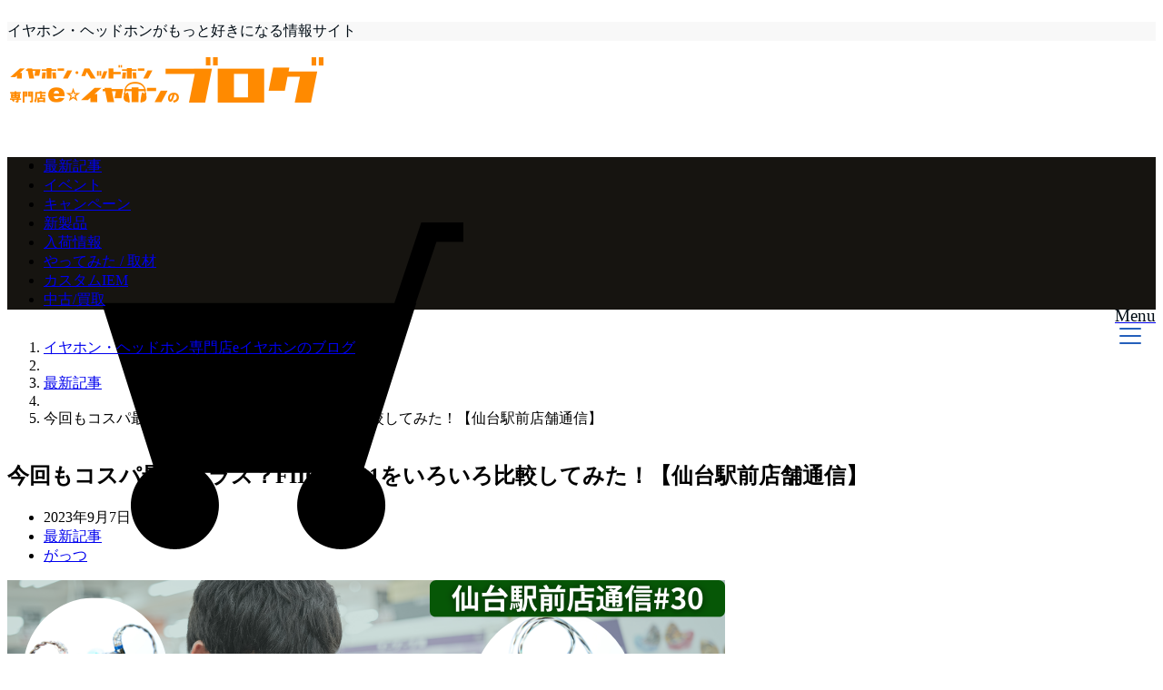

--- FILE ---
content_type: text/html; charset=UTF-8
request_url: https://e-earphone.blog/?p=1476067
body_size: 25683
content:
<!DOCTYPE html>
<html lang="ja" dir="ltr">
<head prefix="og: http://ogp.me/ns# fb: http://ogp.me/ns/fb# website: http://ogp.me/ns/website#">
<meta charset="UTF-8">
<meta name="keywords" content="最新記事" >
<meta name="description" content="&nbsp;こんにちは！eイヤホン仙台駅前店DAP・DAC担当のがっつ(@eear_guts)です！！ 9月に入ってもι(´Д｀υ)ｱﾂｨｰ。そして楽天イーグルスもCS出場へ向けて絶対に負けられない熱い戦いが続いています。最近見">
<meta name="viewport" content="width=device-width,initial-scale=1.0">
<script type="text/javascript" src="https://ajax.googleapis.com/ajax/libs/jquery/1.11.2/jquery.min.js"></script>
<script type="text/javascript" src="https://timemachine2016.jp/js/main.js"></script>

<script async src="//pagead2.googlesyndication.com/pagead/js/adsbygoogle.js"></script>
<script>
  (adsbygoogle = window.adsbygoogle || []).push({
    google_ad_client: "ca-pub-5672479194419731",
    enable_page_level_ads: true
  });
</script>

<!--opg-->
<meta property="og:title" content="今回もコスパ最強クラス？FIIO FH11をいろいろ比較してみた！【仙台駅前店舗通信】">
<meta property="og:type" content="article">
<meta property="og:url" content="https://e-earphone.blog/?p=1476067" >
<meta property="og:image" content="https://e-earphone.blog/wp-content/uploads/2023/09/33558bc0001a91d1ed532b0a81eb13d9.png">
<meta property="og:description" content="&nbsp;こんにちは！eイヤホン仙台駅前店DAP・DAC担当のがっつ(@eear_guts)です！！ 9月に入ってもι(´Д｀υ)ｱﾂｨｰ。そして楽天イーグルスもCS出場へ向けて絶対に負けられない熱い戦いが続いています。最近見">
<meta property="og:locale" content="ja_JP">
<meta property="og:site_name" content="イヤホン・ヘッドホン専門店eイヤホンのブログ">
<meta property="fb:app_id" content="e.earphone" >
<!--end opg-->
<!--twitter card-->
<meta name="twitter:card" content="summary">
<meta name="twitter:site" content="‎@e_earphone">
<meta name="twitter:title" content="今回もコスパ最強クラス？FIIO FH11をいろいろ比較してみた！【仙台駅前店舗通信】">
<meta name="twitter:description" content="&nbsp;こんにちは！eイヤホン仙台駅前店DAP・DAC担当のがっつ(@eear_guts)です！！ 9月に入ってもι(´Д｀υ)ｱﾂｨｰ。そして楽天イーグルスもCS出場へ向けて絶対に負けられない熱い戦いが続いています。最近見" />
<meta name="twitter:image" content="https://e-earphone.blog/wp-content/uploads/2023/09/33558bc0001a91d1ed532b0a81eb13d9.png">
<!--end twitter card-->
<title>今回もコスパ最強クラス？FIIO FH11をいろいろ比較してみた！【仙台駅前店舗通信】 - イヤホン・ヘッドホン専門店eイヤホンのブログ</title>
<meta name='robots' content='max-image-preview:large' />

<!-- This site is optimized with the Yoast SEO plugin v5.6.1 - https://yoast.com/wordpress/plugins/seo/ -->
<link rel="canonical" href="https://e-earphone.blog/?p=1476067" />
<meta name="twitter:card" content="summary_large_image" />
<meta name="twitter:description" content="&nbsp; こんにちは！eイヤホン仙台駅前店DAP・DAC担当のがっつ(@ee" />
<meta name="twitter:title" content="今回もコスパ最強クラス？FIIO FH11をいろいろ比較してみた！【仙台駅前店舗通信】 - イヤホン・ヘッドホン専門店eイヤホンのブログ" />
<meta name="twitter:image" content="https://e-earphone.blog/wp-content/uploads/2023/09/33558bc0001a91d1ed532b0a81eb13d9.png" />
<script type='application/ld+json'>{"@context":"http:\/\/schema.org","@type":"WebSite","@id":"#website","url":"https:\/\/e-earphone.blog\/","name":"\u30a4\u30e4\u30db\u30f3\u30fb\u30d8\u30c3\u30c9\u30db\u30f3\u5c02\u9580\u5e97e\u30a4\u30e4\u30db\u30f3\u306e\u30d6\u30ed\u30b0","potentialAction":{"@type":"SearchAction","target":"https:\/\/e-earphone.blog\/?s={search_term_string}","query-input":"required name=search_term_string"}}</script>
<!-- / Yoast SEO plugin. -->

<link rel='dns-prefetch' href='//ajax.googleapis.com' />
<link rel='dns-prefetch' href='//maxcdn.bootstrapcdn.com' />
<link rel='stylesheet' id='wp-block-library-css' href='https://e-earphone.blog/wp-includes/css/dist/block-library/style.min.css?ver=6.5.7' type='text/css' media='all' />
<link rel='stylesheet' id='liquid-block-speech-css' href='https://e-earphone.blog/wp-content/plugins/liquid-speech-balloon/css/block.css?ver=6.5.7' type='text/css' media='all' />
<style id='classic-theme-styles-inline-css' type='text/css'>
/*! This file is auto-generated */
.wp-block-button__link{color:#fff;background-color:#32373c;border-radius:9999px;box-shadow:none;text-decoration:none;padding:calc(.667em + 2px) calc(1.333em + 2px);font-size:1.125em}.wp-block-file__button{background:#32373c;color:#fff;text-decoration:none}
</style>
<style id='global-styles-inline-css' type='text/css'>
body{--wp--preset--color--black: #000000;--wp--preset--color--cyan-bluish-gray: #abb8c3;--wp--preset--color--white: #ffffff;--wp--preset--color--pale-pink: #f78da7;--wp--preset--color--vivid-red: #cf2e2e;--wp--preset--color--luminous-vivid-orange: #ff6900;--wp--preset--color--luminous-vivid-amber: #fcb900;--wp--preset--color--light-green-cyan: #7bdcb5;--wp--preset--color--vivid-green-cyan: #00d084;--wp--preset--color--pale-cyan-blue: #8ed1fc;--wp--preset--color--vivid-cyan-blue: #0693e3;--wp--preset--color--vivid-purple: #9b51e0;--wp--preset--gradient--vivid-cyan-blue-to-vivid-purple: linear-gradient(135deg,rgba(6,147,227,1) 0%,rgb(155,81,224) 100%);--wp--preset--gradient--light-green-cyan-to-vivid-green-cyan: linear-gradient(135deg,rgb(122,220,180) 0%,rgb(0,208,130) 100%);--wp--preset--gradient--luminous-vivid-amber-to-luminous-vivid-orange: linear-gradient(135deg,rgba(252,185,0,1) 0%,rgba(255,105,0,1) 100%);--wp--preset--gradient--luminous-vivid-orange-to-vivid-red: linear-gradient(135deg,rgba(255,105,0,1) 0%,rgb(207,46,46) 100%);--wp--preset--gradient--very-light-gray-to-cyan-bluish-gray: linear-gradient(135deg,rgb(238,238,238) 0%,rgb(169,184,195) 100%);--wp--preset--gradient--cool-to-warm-spectrum: linear-gradient(135deg,rgb(74,234,220) 0%,rgb(151,120,209) 20%,rgb(207,42,186) 40%,rgb(238,44,130) 60%,rgb(251,105,98) 80%,rgb(254,248,76) 100%);--wp--preset--gradient--blush-light-purple: linear-gradient(135deg,rgb(255,206,236) 0%,rgb(152,150,240) 100%);--wp--preset--gradient--blush-bordeaux: linear-gradient(135deg,rgb(254,205,165) 0%,rgb(254,45,45) 50%,rgb(107,0,62) 100%);--wp--preset--gradient--luminous-dusk: linear-gradient(135deg,rgb(255,203,112) 0%,rgb(199,81,192) 50%,rgb(65,88,208) 100%);--wp--preset--gradient--pale-ocean: linear-gradient(135deg,rgb(255,245,203) 0%,rgb(182,227,212) 50%,rgb(51,167,181) 100%);--wp--preset--gradient--electric-grass: linear-gradient(135deg,rgb(202,248,128) 0%,rgb(113,206,126) 100%);--wp--preset--gradient--midnight: linear-gradient(135deg,rgb(2,3,129) 0%,rgb(40,116,252) 100%);--wp--preset--font-size--small: 13px;--wp--preset--font-size--medium: 20px;--wp--preset--font-size--large: 36px;--wp--preset--font-size--x-large: 42px;--wp--preset--spacing--20: 0.44rem;--wp--preset--spacing--30: 0.67rem;--wp--preset--spacing--40: 1rem;--wp--preset--spacing--50: 1.5rem;--wp--preset--spacing--60: 2.25rem;--wp--preset--spacing--70: 3.38rem;--wp--preset--spacing--80: 5.06rem;--wp--preset--shadow--natural: 6px 6px 9px rgba(0, 0, 0, 0.2);--wp--preset--shadow--deep: 12px 12px 50px rgba(0, 0, 0, 0.4);--wp--preset--shadow--sharp: 6px 6px 0px rgba(0, 0, 0, 0.2);--wp--preset--shadow--outlined: 6px 6px 0px -3px rgba(255, 255, 255, 1), 6px 6px rgba(0, 0, 0, 1);--wp--preset--shadow--crisp: 6px 6px 0px rgba(0, 0, 0, 1);}:where(.is-layout-flex){gap: 0.5em;}:where(.is-layout-grid){gap: 0.5em;}body .is-layout-flex{display: flex;}body .is-layout-flex{flex-wrap: wrap;align-items: center;}body .is-layout-flex > *{margin: 0;}body .is-layout-grid{display: grid;}body .is-layout-grid > *{margin: 0;}:where(.wp-block-columns.is-layout-flex){gap: 2em;}:where(.wp-block-columns.is-layout-grid){gap: 2em;}:where(.wp-block-post-template.is-layout-flex){gap: 1.25em;}:where(.wp-block-post-template.is-layout-grid){gap: 1.25em;}.has-black-color{color: var(--wp--preset--color--black) !important;}.has-cyan-bluish-gray-color{color: var(--wp--preset--color--cyan-bluish-gray) !important;}.has-white-color{color: var(--wp--preset--color--white) !important;}.has-pale-pink-color{color: var(--wp--preset--color--pale-pink) !important;}.has-vivid-red-color{color: var(--wp--preset--color--vivid-red) !important;}.has-luminous-vivid-orange-color{color: var(--wp--preset--color--luminous-vivid-orange) !important;}.has-luminous-vivid-amber-color{color: var(--wp--preset--color--luminous-vivid-amber) !important;}.has-light-green-cyan-color{color: var(--wp--preset--color--light-green-cyan) !important;}.has-vivid-green-cyan-color{color: var(--wp--preset--color--vivid-green-cyan) !important;}.has-pale-cyan-blue-color{color: var(--wp--preset--color--pale-cyan-blue) !important;}.has-vivid-cyan-blue-color{color: var(--wp--preset--color--vivid-cyan-blue) !important;}.has-vivid-purple-color{color: var(--wp--preset--color--vivid-purple) !important;}.has-black-background-color{background-color: var(--wp--preset--color--black) !important;}.has-cyan-bluish-gray-background-color{background-color: var(--wp--preset--color--cyan-bluish-gray) !important;}.has-white-background-color{background-color: var(--wp--preset--color--white) !important;}.has-pale-pink-background-color{background-color: var(--wp--preset--color--pale-pink) !important;}.has-vivid-red-background-color{background-color: var(--wp--preset--color--vivid-red) !important;}.has-luminous-vivid-orange-background-color{background-color: var(--wp--preset--color--luminous-vivid-orange) !important;}.has-luminous-vivid-amber-background-color{background-color: var(--wp--preset--color--luminous-vivid-amber) !important;}.has-light-green-cyan-background-color{background-color: var(--wp--preset--color--light-green-cyan) !important;}.has-vivid-green-cyan-background-color{background-color: var(--wp--preset--color--vivid-green-cyan) !important;}.has-pale-cyan-blue-background-color{background-color: var(--wp--preset--color--pale-cyan-blue) !important;}.has-vivid-cyan-blue-background-color{background-color: var(--wp--preset--color--vivid-cyan-blue) !important;}.has-vivid-purple-background-color{background-color: var(--wp--preset--color--vivid-purple) !important;}.has-black-border-color{border-color: var(--wp--preset--color--black) !important;}.has-cyan-bluish-gray-border-color{border-color: var(--wp--preset--color--cyan-bluish-gray) !important;}.has-white-border-color{border-color: var(--wp--preset--color--white) !important;}.has-pale-pink-border-color{border-color: var(--wp--preset--color--pale-pink) !important;}.has-vivid-red-border-color{border-color: var(--wp--preset--color--vivid-red) !important;}.has-luminous-vivid-orange-border-color{border-color: var(--wp--preset--color--luminous-vivid-orange) !important;}.has-luminous-vivid-amber-border-color{border-color: var(--wp--preset--color--luminous-vivid-amber) !important;}.has-light-green-cyan-border-color{border-color: var(--wp--preset--color--light-green-cyan) !important;}.has-vivid-green-cyan-border-color{border-color: var(--wp--preset--color--vivid-green-cyan) !important;}.has-pale-cyan-blue-border-color{border-color: var(--wp--preset--color--pale-cyan-blue) !important;}.has-vivid-cyan-blue-border-color{border-color: var(--wp--preset--color--vivid-cyan-blue) !important;}.has-vivid-purple-border-color{border-color: var(--wp--preset--color--vivid-purple) !important;}.has-vivid-cyan-blue-to-vivid-purple-gradient-background{background: var(--wp--preset--gradient--vivid-cyan-blue-to-vivid-purple) !important;}.has-light-green-cyan-to-vivid-green-cyan-gradient-background{background: var(--wp--preset--gradient--light-green-cyan-to-vivid-green-cyan) !important;}.has-luminous-vivid-amber-to-luminous-vivid-orange-gradient-background{background: var(--wp--preset--gradient--luminous-vivid-amber-to-luminous-vivid-orange) !important;}.has-luminous-vivid-orange-to-vivid-red-gradient-background{background: var(--wp--preset--gradient--luminous-vivid-orange-to-vivid-red) !important;}.has-very-light-gray-to-cyan-bluish-gray-gradient-background{background: var(--wp--preset--gradient--very-light-gray-to-cyan-bluish-gray) !important;}.has-cool-to-warm-spectrum-gradient-background{background: var(--wp--preset--gradient--cool-to-warm-spectrum) !important;}.has-blush-light-purple-gradient-background{background: var(--wp--preset--gradient--blush-light-purple) !important;}.has-blush-bordeaux-gradient-background{background: var(--wp--preset--gradient--blush-bordeaux) !important;}.has-luminous-dusk-gradient-background{background: var(--wp--preset--gradient--luminous-dusk) !important;}.has-pale-ocean-gradient-background{background: var(--wp--preset--gradient--pale-ocean) !important;}.has-electric-grass-gradient-background{background: var(--wp--preset--gradient--electric-grass) !important;}.has-midnight-gradient-background{background: var(--wp--preset--gradient--midnight) !important;}.has-small-font-size{font-size: var(--wp--preset--font-size--small) !important;}.has-medium-font-size{font-size: var(--wp--preset--font-size--medium) !important;}.has-large-font-size{font-size: var(--wp--preset--font-size--large) !important;}.has-x-large-font-size{font-size: var(--wp--preset--font-size--x-large) !important;}
.wp-block-navigation a:where(:not(.wp-element-button)){color: inherit;}
:where(.wp-block-post-template.is-layout-flex){gap: 1.25em;}:where(.wp-block-post-template.is-layout-grid){gap: 1.25em;}
:where(.wp-block-columns.is-layout-flex){gap: 2em;}:where(.wp-block-columns.is-layout-grid){gap: 2em;}
.wp-block-pullquote{font-size: 1.5em;line-height: 1.6;}
</style>
<link rel='stylesheet' id='emanon-style-css' href='https://e-earphone.blog/wp-content/themes/emanon-free/style.css?ver=6.5.7' type='text/css' media='all' />
<link rel='stylesheet' id='animate-css' href='https://e-earphone.blog/wp-content/themes/emanon-free/lib/css/animate.min.css?ver=6.5.7' type='text/css' media='all' />
<link rel='subresource' id='font-awesome-css' href='https://maxcdn.bootstrapcdn.com/font-awesome/latest/css/font-awesome.min.css?ver=6.5.7' type='text/css' media='all' />
<script type="text/javascript" src="https://e-earphone.blog/wp-includes/js/wp-embed.min.js?ver=6.5.7" id="wp-embed-js" defer="defer" data-wp-strategy="defer"></script>
<link rel="https://api.w.org/" href="https://e-earphone.blog/index.php?rest_route=/" /><link rel="alternate" type="application/json" href="https://e-earphone.blog/index.php?rest_route=/wp/v2/posts/1476067" /><link rel="alternate" type="application/json+oembed" href="https://e-earphone.blog/index.php?rest_route=%2Foembed%2F1.0%2Fembed&#038;url=https%3A%2F%2Fe-earphone.blog%2F%3Fp%3D1476067" />
<link rel="alternate" type="text/xml+oembed" href="https://e-earphone.blog/index.php?rest_route=%2Foembed%2F1.0%2Fembed&#038;url=https%3A%2F%2Fe-earphone.blog%2F%3Fp%3D1476067&#038;format=xml" />

<!-- This site is using AdRotate v5.11 to display their advertisements - https://ajdg.solutions/ -->
<!-- AdRotate CSS -->
<style type="text/css" media="screen">
	.g { margin:0px; padding:0px; overflow:hidden; line-height:1; zoom:1; }
	.g img { height:auto; }
	.g-col { position:relative; float:left; }
	.g-col:first-child { margin-left: 0; }
	.g-col:last-child { margin-right: 0; }
	@media only screen and (max-width: 480px) {
		.g-col, .g-dyn, .g-single { width:100%; margin-left:0; margin-right:0; }
	}
</style>
<!-- /AdRotate CSS -->

<style>
		#category-posts-3-internal ul {padding: 0;}
#category-posts-3-internal .cat-post-item img {max-width: initial; max-height: initial; margin: initial;}
#category-posts-3-internal .cat-post-author {margin-bottom: 0;}
#category-posts-3-internal .cat-post-thumbnail {margin: 5px 10px 5px 0;}
#category-posts-3-internal .cat-post-item:before {content: ""; clear: both;}
#category-posts-3-internal .cat-post-excerpt-more {display: inline-block;}
#category-posts-3-internal .cat-post-item {list-style: none; margin: 3px 0 10px; padding: 3px 0;}
#category-posts-3-internal .cat-post-current .cat-post-title {font-weight: bold; text-transform: uppercase;}
#category-posts-3-internal [class*=cat-post-tax] {font-size: 0.85em;}
#category-posts-3-internal [class*=cat-post-tax] * {display:inline-block;}
#category-posts-3-internal .cat-post-item:after {content: ""; display: table;	clear: both;}
#category-posts-3-internal .cat-post-item .cat-post-title {overflow: hidden;text-overflow: ellipsis;white-space: initial;display: -webkit-box;-webkit-line-clamp: 2;-webkit-box-orient: vertical;padding-bottom: 0 !important;}
#category-posts-3-internal .cat-post-item:after {content: ""; display: table;	clear: both;}
#category-posts-3-internal .cat-post-thumbnail {display:block; float:left; margin:5px 10px 5px 0;}
#category-posts-3-internal .cat-post-crop {overflow:hidden;display:block;}
#category-posts-3-internal p {margin:5px 0 0 0}
#category-posts-3-internal li > div {margin:5px 0 0 0; clear:both;}
#category-posts-3-internal .dashicons {vertical-align:middle;}
#category-posts-3-internal .cat-post-thumbnail .cat-post-crop img {height: 50px;}
#category-posts-3-internal .cat-post-thumbnail .cat-post-crop img {width: 50px;}
#category-posts-3-internal .cat-post-thumbnail .cat-post-crop img {object-fit: cover; max-width: 100%; display: block;}
#category-posts-3-internal .cat-post-thumbnail .cat-post-crop-not-supported img {width: 100%;}
#category-posts-3-internal .cat-post-thumbnail {max-width:100%;}
#category-posts-3-internal .cat-post-item img {margin: initial;}
#category-posts-2-internal ul {padding: 0;}
#category-posts-2-internal .cat-post-item img {max-width: initial; max-height: initial; margin: initial;}
#category-posts-2-internal .cat-post-author {margin-bottom: 0;}
#category-posts-2-internal .cat-post-thumbnail {margin: 5px 10px 5px 0;}
#category-posts-2-internal .cat-post-item:before {content: ""; clear: both;}
#category-posts-2-internal .cat-post-excerpt-more {display: inline-block;}
#category-posts-2-internal .cat-post-item {list-style: none; margin: 3px 0 10px; padding: 3px 0;}
#category-posts-2-internal .cat-post-current .cat-post-title {font-weight: bold; text-transform: uppercase;}
#category-posts-2-internal [class*=cat-post-tax] {font-size: 0.85em;}
#category-posts-2-internal [class*=cat-post-tax] * {display:inline-block;}
#category-posts-2-internal .cat-post-item:after {content: ""; display: table;	clear: both;}
#category-posts-2-internal .cat-post-item .cat-post-title {overflow: hidden;text-overflow: ellipsis;white-space: initial;display: -webkit-box;-webkit-line-clamp: 2;-webkit-box-orient: vertical;padding-bottom: 0 !important;}
#category-posts-2-internal .cat-post-item:after {content: ""; display: table;	clear: both;}
#category-posts-2-internal .cat-post-thumbnail {display:block; float:left; margin:5px 10px 5px 0;}
#category-posts-2-internal .cat-post-crop {overflow:hidden;display:block;}
#category-posts-2-internal p {margin:5px 0 0 0}
#category-posts-2-internal li > div {margin:5px 0 0 0; clear:both;}
#category-posts-2-internal .dashicons {vertical-align:middle;}
#category-posts-2-internal .cat-post-thumbnail .cat-post-crop img {height: 50px;}
#category-posts-2-internal .cat-post-thumbnail .cat-post-crop img {width: 50px;}
#category-posts-2-internal .cat-post-thumbnail .cat-post-crop img {object-fit: cover; max-width: 100%; display: block;}
#category-posts-2-internal .cat-post-thumbnail .cat-post-crop-not-supported img {width: 100%;}
#category-posts-2-internal .cat-post-thumbnail {max-width:100%;}
#category-posts-2-internal .cat-post-item img {margin: initial;}
</style>
		<style>
/*---main color--*/
#gnav,.global-nav li ul li,.mb-scroll-nav{background-color:#161410;}
.fa,.required{color:#161410;}
#wp-calendar a{color:#161410;font-weight: bold;}
.cat-name, .sticky .cat-name{background-color:#161410;}
.pagination a:hover,.pagination .current{background-color:#161410;border:1px solid #161410;}
.side-widget-title span,.entry-header span,.archive-title h1 > span{border-bottom:1px solid #161410;}
.wpp-list li:before{background-color:#161410;}
/*--link color--*/
#gnav .global-nav .current-menu-item > a,#modal-global-nav-container .current-menu-item a,#modal-global-nav-container .sub-menu .current-menu-item a,.side-widget .current-menu-item a,.mb-scroll-nav-inner .current-menu-item a,.entry-title a:active,.pagination a,.post-nav .fa{color:#245fbb;}
.global-nav-default > li:first-child:before, .global-nav-default > li:after{background-color:#245fbb;}
.modal-menu .modal-gloval-icon-bar{background-color:#245fbb;}
.article-body a{color:#245fbb;}
.next-page span{background-color:#b5b5b5;color:#fff;}
.next-page a span {background-color:#fff;color:#245fbb;}
.comment-page-link .page-numbers{background-color:#fff;color:#245fbb;}
.comment-page-link .current{background-color:#b5b5b5;color:#fff;}
.side-widget li a:after{color:#245fbb;}
/*--link hover--*/
a:hover, .header-site-name a:hover, .global-nav a:hover, .side-widget a:hover, .side-widget li a:hover:before, .header-follow-btn a:hover .fa, #wp-calendar a:hover, .entry-title a:hover, .footer-follow-btn a:hover .fa{color:#b5b5b5;}
.scroll-nav-inner li:after{background-color:#b5b5b5;}
.featured-title h2:hover{color:#b5b5b5;}
.next-page a span:hover{background-color:#b5b5b5;color:#fff;}
.comment-page-link .page-numbers:hover{background-color:#b5b5b5;color:#fff;}
.tagcloud a:hover{border:1px solid #b5b5b5;color:#b5b5b5;}
blockquote a:hover, .box-default a:hover, .box-info a:hover{color:#b5b5b5;}
#modal-global-nav-container .global-nav-default li a:hover{color:#b5b5b5;}
.side-widget li a:hover:after{color:#b5b5b5;}
.widget-contact a:hover .fa{color:#b5b5b5;}
#sidebar-cta {border:4px solid #b5b5b5;}
/*--btn color--*/
.btn-more{background-color:#245fbb;border:1px solid #245fbb;}
.btn a{background-color:#245fbb;color:#fff;}
.btn a:hover{color:#fff;}
.btn-border{display:block;padding:8px 16px;border:1px solid #245fbb;}
.btn-border .fa{color:#245fbb;}
.btn-border:hover{background-color:#245fbb;}
input[type=submit]{background-color:#245fbb;color:#fff;}
blockquote a, .box-default a, .box-info a{color:#245fbb;}
/*--header-*/
.header,.header-logo,.header-widget{height:96px;}
.header, .header-col-line #gnav{background-color:#fff;}
.header-site-name{line-height:96px;}
.header-site-name a{color:#000c15;}
.header-col-line {height: 80px;}
.header-col-line .header-site-name{line-height: 80px;}
/*--h2-*/
.article-body h2 {border-left: 4px solid #161410;}
/*--h3-*/
.article-body h3 {border-bottom: 2px solid #161410;}
.top-bar{background-color:#f8f8f8;}
.top-bar h1,.top-bar p{color:#000c15;}
.header-logo img, .modal-header-logo img{max-height:35px;}
@media screen and ( min-width: 768px ) {
.header-logo img{max-height:58px;}
}
.global-nav-line li a {color:#000c15;}
.scroll-nav .header-logo img{max-height:40px;}
/*--modal menu--*/
.modal-gloval-btn{position:absolute;top:50%;right:8px;-webkit-transform:translateY(-50%);transform:translateY(-50%);z-index:999;}
.modal-menu .modal-gloval-icon{float:left;margin:2px 4.5px 4px 4.5px;}
.modal-menu .slicknav_no-text{margin:0;}
.modal-menu .modal-gloval-icon-bar{display:block;width:24px;height:2px;border-radius:4px;-webkit-transition:all 0.2s;transition:all 0.2s;}
.modal-gloval-btn .modal-gloval-icon-bar + .modal-gloval-icon-bar{margin-top:6px;}
.modal-menu .modal-menutxt{display:block;text-align:center;font-size:12px;font-size:1.2rem;color:#000c15;}
/*--featured section--*/
.featured{position:relative;overflow:hidden;background-color:#e8edf8;}
.featured:before{position:absolute;content:"";top:0;right:0;bottom:0;left:0;background-image:url(https://e-earphone.blog/wp-content/uploads/2017/06/slide_bg_img.jpg);background-position:center;background-size:cover;background-repeat:no-repeat;opacity:0.6;-webkit-filter:blur(0px);filter: blur(0px);-webkit-transform: translate(0);transform: translate(0);}
.featured-overlay{position: absolute;top:0;left:0;right:0;bottom:0;background:url(https://e-earphone.blog/wp-content/themes/emanon-free/lib/images/overlay-diamond.png);margin:auto;z-index:200;}
/*--slick slider for front page & LP--*/
.slick-slider{-moz-box-sizing:border-box;box-sizing:border-box;-webkit-user-select:none;-moz-user-select:none;-ms-user-select:none;user-select:none;-webkit-touch-callout:none;-khtml-user-select:none;-ms-touch-action:pan-y;touch-action:pan-y;-webkit-tap-highlight-color:rgba(0,0,0,0)}
.slick-list,.slick-slider{display:block;position:relative}
.slick-list{overflow:hidden;margin:0;padding:0}
.slick-list:focus{outline:0}
.slick-list.dragging{cursor:pointer;cursor:hand}
.slick-slider .slick-list,.slick-slider .slick-track{-webkit-transform:translate3d(0,0,0);-moz-transform:translate3d(0,0,0);-ms-transform:translate3d(0,0,0);-o-transform:translate3d(0,0,0);transform:translate3d(0,0,0)}
.slick-track{display:block;position:relative;top:0;left:0;margin:40px 0}
.slick-track:after,.slick-track:before{display:table;content:''}
.slick-track:after{clear:both}.slick-loading .slick-track{visibility:hidden}
.slick-slide{display:none;float:left;height:100%;min-height:1px}[dir='rtl']
.slick-slide{float:right}
.slick-slide.slick-loading img{display:none}
.slick-slide.dragging img{pointer-events:none}
.slick-initialized .slick-slide{display:block}
.slick-loading .slick-slide{visibility:hidden}
.slick-vertical .slick-slide{display:block;height:auto;border:1px solid transparent}
.slick-arrow.slick-hidden{display:none}
.slick-next:before,.slick-prev:before{content:""}
.slick-next{display:block;position:absolute;top:50%;right:-11px;padding:0;width:16px;height:16px;border-color:#245fbb;border-style:solid;border-width:2px 2px 0 0;background-color:transparent;cursor:pointer;text-indent:-9999px;-webkit-transform:rotate(45deg);-moz-transform:rotate(45deg);-ms-transform:rotate(45deg);-o-transform:rotate(45deg);transform:rotate(45deg)}
.slick-prev{display:block;position:absolute;top:50%;left:-11px;padding:0;width:16px;height:16px;border-color:#245fbb;border-style:solid;border-width:2px 2px 0 0;background-color:transparent;cursor:pointer;text-indent:-9999px;-webkit-transform:rotate(-135deg);-moz-transform:rotate(-135deg);-ms-transform:rotate(-135deg);-o-transform:rotate(-135deg);transform:rotate(-135deg)}
@media screen and ( min-width: 768px ) {
.slick-next{right:-16px;}
.slick-prev{left:-16px;}
}
/*--read more--*/
.archive-header{padding:8px 16px 64px 16px;}
.read-more{position:absolute;right: 0;bottom:24px;left:0;text-align:center;}
.read-more .fa{margin:0 0 0 4px;-webkit-transition:0.4s ease-in-out;transition:0.4s ease-in-out;}
.read-more a:hover .fa{color:#fff;}
.featured-date .read-more,.home .big-column .read-more,.archive .ar-big-column .read-more{position:absolute;right:0;bottom:32px;left:0;}
.home .big-column .btn-mid,.archive .ar-big-column .btn-mid{width: 80%;}
@media screen and ( min-width: 768px ) {
.archive-header {padding:8px 16px 72px 16px;}
.home .one-column .read-more,.archive .ar-one-column .read-more,.search .ar-one-column .read-more{position:absolute;right:16px;bottom:20px;left:auto;}
.blog .one-column .read-more,.archive .ar-one-column .read-more,.search .ar-one-column .read-more{position:absolute;right:16px;bottom:20px;left:auto;}
.home .big-column .btn-mid,.archive .ar-big-column .btn-mid,.search .ar-big-column .btn-mid{width:20%;}
.blog .big-column .btn-mid,.archive .ar-big-column .btn-mid,.search .ar-big-column .btn-mid{width:20%;}
.home .one-column .read-more .btn-border,.archive .ar-one-column .read-more .btn-border,.search .ar-one-column .read-more .btn-border{display:inline;}
.blog .one-column .read-more .btn-border,.archive .ar-one-column .read-more .btn-border,.search .ar-one-column .read-more .btn-border{display:inline;}
}
/*--remodal's necessary styles--*/
html.remodal-is-locked{overflow:hidden;-ms-touch-action:none;touch-action:none}
.remodal,[data-remodal-id]{display:none}
.remodal-overlay{position:fixed;z-index:9998;top:-5000px;right:-5000px;bottom:-5000px;left:-5000px;display:none}
.remodal-wrapper{position:fixed;z-index:9999;top:0;right:0;bottom:0;left:0;display:none;overflow:auto;text-align:center;-webkit-overflow-scrolling:touch}
.remodal-wrapper:after{display:inline-block;height:100%;margin-left:-0.05em;content:""}
.remodal-overlay,.remodal-wrapper{-webkit-backface-visibility:hidden;backface-visibility:hidden}
.remodal{position:relative;outline:0;-webkit-text-size-adjust:100%;-ms-text-size-adjust:100%;text-size-adjust:100%}
.remodal-is-initialized{display:inline-block}
/*--remodal's default mobile first theme--*/
.remodal-bg.remodal-is-opened,.remodal-bg.remodal-is-opening{-webkit-filter:blur(3px);filter:blur(3px)}.remodal-overlay{background:rgba(43,46,56,.9)}
.remodal-overlay.remodal-is-closing,.remodal-overlay.remodal-is-opening{-webkit-animation-duration:0.3s;animation-duration:0.3s;-webkit-animation-fill-mode:forwards;animation-fill-mode:forwards}
.remodal-overlay.remodal-is-opening{-webkit-animation-name:c;animation-name:c}
.remodal-overlay.remodal-is-closing{-webkit-animation-name:d;animation-name:d}
.remodal-wrapper{padding:16px}
.remodal{box-sizing:border-box;width:100%;-webkit-transform:translate3d(0,0,0);transform:translate3d(0,0,0);color:#2b2e38;background:#fff;}
.remodal.remodal-is-closing,.remodal.remodal-is-opening{-webkit-animation-duration:0.3s;animation-duration:0.3s;-webkit-animation-fill-mode:forwards;animation-fill-mode:forwards}
.remodal.remodal-is-opening{-webkit-animation-name:a;animation-name:a}
.remodal.remodal-is-closing{-webkit-animation-name:b;animation-name:b}
.remodal,.remodal-wrapper:after{vertical-align:middle}
.remodal-close{position:absolute;top:-32px;right:0;display:block;overflow:visible;width:32px;height:32px;margin:0;padding:0;cursor:pointer;-webkit-transition:color 0.2s;transition:color 0.2s;text-decoration:none;color:#fff;border:0;outline:0;background:;}
.modal-global-nav-close{position:absolute;top:0;right:0;display:block;overflow:visible;width:32px;height:32px;margin:0;padding:0;cursor:pointer;-webkit-transition:color 0.2s;transition:color 0.2s;text-decoration:none;color:#fff;border:0;outline:0;background:#245fbb;}
.remodal-close:focus,.remodal-close:hover{color:#2b2e38}
.remodal-close:before{font-family:Arial,Helvetica CY,Nimbus Sans L,sans-serif!important;font-size:32px;line-height:32px;position:absolute;top:0;left:0;display:block;width:32px;content:"\00d7";text-align:center;}
.remodal-cancel,.remodal-confirm{font:inherit;display:inline-block;overflow:visible;min-width:110px;margin:0;padding:9pt 0;cursor:pointer;-webkit-transition:background 0.2s;transition:background 0.2s;text-align:center;vertical-align:middle;text-decoration:none;border:0;outline:0}
.remodal-confirm{color:#fff;background:#81c784}
.remodal-confirm:focus,.remodal-confirm:hover{background:#66bb6a}
.remodal-cancel{color:#fff;background:#e57373}
.remodal-cancel:focus,.remodal-cancel:hover{background:#ef5350}
.remodal-cancel::-moz-focus-inner,.remodal-close::-moz-focus-inner,.remodal-confirm::-moz-focus-inner{padding:0;border:0}
@-webkit-keyframes a{0%{-webkit-transform:scale(1.05);transform:scale(1.05);opacity:0}to{-webkit-transform:none;transform:none;opacity:1}}
@keyframes a{0%{-webkit-transform:scale(1.05);transform:scale(1.05);opacity:0}to{-webkit-transform:none;transform:none;opacity:1}}
@-webkit-keyframes b{0%{-webkit-transform:scale(1);transform:scale(1);opacity:1}to{-webkit-transform:scale(0.95);transform:scale(0.95);opacity:0}}
@keyframes b{0%{-webkit-transform:scale(1);transform:scale(1);opacity:1}to{-webkit-transform:scale(0.95);transform:scale(0.95);opacity:0}}
@-webkit-keyframes c{0%{opacity:0}to{opacity:1}}
@keyframes c{0%{opacity:0}to{opacity:1}}
@-webkit-keyframes d{0%{opacity:1}to{opacity:0}}
@keyframes d{0%{opacity:1}to{opacity:0}}
@media only screen and (min-width:641px){.remodal{max-width:700px}}.lt-ie9 .remodal-overlay{background:#2b2e38}.lt-ie9 .remodal{width:700px}
/*--footer--*/
.footer{color:#b5b5b5;background-color:#232323;}
.footer a,.footer .fa{color:#b5b5b5;}
.footer a:hover{color:#fff;}
.footer a:hover .fa{color:#fff;}
.footer-nav li{border-right: 1px solid #b5b5b5;}
.footer-widget-box h2,.footer-widget-box h3,.footer-widget-box h4,.footer-widget-box h5,.footer-widget-box h6{color:#b5b5b5;}
.footer-widget-box h3{border-bottom:1px solid #b5b5b5;}
.footer-widget-box a:hover .fa#fff;}
.footer-widget-box #wp-calendar caption{border:1px solid #b5b5b5;border-bottom: none;}
.footer-widget-box #wp-calendar th{border:1px solid #b5b5b5;}
.footer-widget-box #wp-calendar td{border:1px solid #b5b5b5;}
.footer-widget-box #wp-calendar a:hover{color:#fff;}
.footer-widget-box .tagcloud a{border:1px solid #b5b5b5;}
.footer-widget-box .tagcloud a:hover{border:1px solid #fff;}
.footer-widget-box .wpp-list .wpp-excerpt, .footer-widget-box .wpp-list .post-stats, .footer-widget-box .wpp-list .post-stats a{color:#b5b5b5;}
.footer-widget-box .wpp-list a:hover{color:#fff;}
.footer-widget-box select{border: 1px solid #b5b5b5;color:#b5b5b5;}
.footer-widget-box .widget-contact a:hover .fa{color:#fff;}
@media screen and ( min-width: 768px ) {.footer a:hover .fa{color:#b5b5b5;}}
/*--page custom css--*/
</style>
<script type="application/ld+json">{
        "@context" : "http://schema.org",
        "@type" : "Article",
        "headline" : "今回もコスパ最強クラス？FIIO FH11をいろいろ比較してみた！【仙台駅前店舗通信】",
        "datePublished" : "2023-9-7",
        "dateModified" : "2023-9-8",
        "articleSection" : "最新記事",
        "mainEntityOfPage" : "https://e-earphone.blog/?p=1476067",
        "author" : {
             "@type" : "Person",
             "name" : "がっつ"
             },
        "image" : {
             "@type" : "ImageObject",
             "url" : "https://e-earphone.blog/wp-content/uploads/2023/09/33558bc0001a91d1ed532b0a81eb13d9.png",
             "width" : "790",
             "height" : "380"
             },
        "publisher" : {
             "@type" : "Organization",
             "name" : "イヤホン・ヘッドホン専門店eイヤホンのブログ",
             "logo" : {
                  "@type" : "ImageObject",
                  "url" : "https://e-earphone.blog/wp-content/uploads/2017/06/logo.png",
                  "width" : "245",
                  "height" : "50"
                  }
             }
        }</script>
<style type="text/css">.saboxplugin-wrap{-webkit-box-sizing:border-box;-moz-box-sizing:border-box;-ms-box-sizing:border-box;box-sizing:border-box;border:1px solid #eee;width:100%;clear:both;display:block;overflow:hidden;word-wrap:break-word;position:relative}.saboxplugin-wrap .saboxplugin-gravatar{float:left;padding:0 20px 20px 20px}.saboxplugin-wrap .saboxplugin-gravatar img{max-width:100px;height:auto;border-radius:0;}.saboxplugin-wrap .saboxplugin-authorname{font-size:18px;line-height:1;margin:20px 0 0 20px;display:block}.saboxplugin-wrap .saboxplugin-authorname a{text-decoration:none}.saboxplugin-wrap .saboxplugin-authorname a:focus{outline:0}.saboxplugin-wrap .saboxplugin-desc{display:block;margin:5px 20px}.saboxplugin-wrap .saboxplugin-desc a{text-decoration:underline}.saboxplugin-wrap .saboxplugin-desc p{margin:5px 0 12px}.saboxplugin-wrap .saboxplugin-web{margin:0 20px 15px;text-align:left}.saboxplugin-wrap .sab-web-position{text-align:right}.saboxplugin-wrap .saboxplugin-web a{color:#ccc;text-decoration:none}.saboxplugin-wrap .saboxplugin-socials{position:relative;display:block;background:#fcfcfc;padding:5px;border-top:1px solid #eee}.saboxplugin-wrap .saboxplugin-socials a svg{width:20px;height:20px}.saboxplugin-wrap .saboxplugin-socials a svg .st2{fill:#fff; transform-origin:center center;}.saboxplugin-wrap .saboxplugin-socials a svg .st1{fill:rgba(0,0,0,.3)}.saboxplugin-wrap .saboxplugin-socials a:hover{opacity:.8;-webkit-transition:opacity .4s;-moz-transition:opacity .4s;-o-transition:opacity .4s;transition:opacity .4s;box-shadow:none!important;-webkit-box-shadow:none!important}.saboxplugin-wrap .saboxplugin-socials .saboxplugin-icon-color{box-shadow:none;padding:0;border:0;-webkit-transition:opacity .4s;-moz-transition:opacity .4s;-o-transition:opacity .4s;transition:opacity .4s;display:inline-block;color:#fff;font-size:0;text-decoration:inherit;margin:5px;-webkit-border-radius:0;-moz-border-radius:0;-ms-border-radius:0;-o-border-radius:0;border-radius:0;overflow:hidden}.saboxplugin-wrap .saboxplugin-socials .saboxplugin-icon-grey{text-decoration:inherit;box-shadow:none;position:relative;display:-moz-inline-stack;display:inline-block;vertical-align:middle;zoom:1;margin:10px 5px;color:#444;fill:#444}.clearfix:after,.clearfix:before{content:' ';display:table;line-height:0;clear:both}.ie7 .clearfix{zoom:1}.saboxplugin-socials.sabox-colored .saboxplugin-icon-color .sab-twitch{border-color:#38245c}.saboxplugin-socials.sabox-colored .saboxplugin-icon-color .sab-addthis{border-color:#e91c00}.saboxplugin-socials.sabox-colored .saboxplugin-icon-color .sab-behance{border-color:#003eb0}.saboxplugin-socials.sabox-colored .saboxplugin-icon-color .sab-delicious{border-color:#06c}.saboxplugin-socials.sabox-colored .saboxplugin-icon-color .sab-deviantart{border-color:#036824}.saboxplugin-socials.sabox-colored .saboxplugin-icon-color .sab-digg{border-color:#00327c}.saboxplugin-socials.sabox-colored .saboxplugin-icon-color .sab-dribbble{border-color:#ba1655}.saboxplugin-socials.sabox-colored .saboxplugin-icon-color .sab-facebook{border-color:#1e2e4f}.saboxplugin-socials.sabox-colored .saboxplugin-icon-color .sab-flickr{border-color:#003576}.saboxplugin-socials.sabox-colored .saboxplugin-icon-color .sab-github{border-color:#264874}.saboxplugin-socials.sabox-colored .saboxplugin-icon-color .sab-google{border-color:#0b51c5}.saboxplugin-socials.sabox-colored .saboxplugin-icon-color .sab-googleplus{border-color:#96271a}.saboxplugin-socials.sabox-colored .saboxplugin-icon-color .sab-html5{border-color:#902e13}.saboxplugin-socials.sabox-colored .saboxplugin-icon-color .sab-instagram{border-color:#1630aa}.saboxplugin-socials.sabox-colored .saboxplugin-icon-color .sab-linkedin{border-color:#00344f}.saboxplugin-socials.sabox-colored .saboxplugin-icon-color .sab-pinterest{border-color:#5b040e}.saboxplugin-socials.sabox-colored .saboxplugin-icon-color .sab-reddit{border-color:#992900}.saboxplugin-socials.sabox-colored .saboxplugin-icon-color .sab-rss{border-color:#a43b0a}.saboxplugin-socials.sabox-colored .saboxplugin-icon-color .sab-sharethis{border-color:#5d8420}.saboxplugin-socials.sabox-colored .saboxplugin-icon-color .sab-skype{border-color:#00658a}.saboxplugin-socials.sabox-colored .saboxplugin-icon-color .sab-soundcloud{border-color:#995200}.saboxplugin-socials.sabox-colored .saboxplugin-icon-color .sab-spotify{border-color:#0f612c}.saboxplugin-socials.sabox-colored .saboxplugin-icon-color .sab-stackoverflow{border-color:#a95009}.saboxplugin-socials.sabox-colored .saboxplugin-icon-color .sab-steam{border-color:#006388}.saboxplugin-socials.sabox-colored .saboxplugin-icon-color .sab-user_email{border-color:#b84e05}.saboxplugin-socials.sabox-colored .saboxplugin-icon-color .sab-stumbleUpon{border-color:#9b280e}.saboxplugin-socials.sabox-colored .saboxplugin-icon-color .sab-tumblr{border-color:#10151b}.saboxplugin-socials.sabox-colored .saboxplugin-icon-color .sab-twitter{border-color:#0967a0}.saboxplugin-socials.sabox-colored .saboxplugin-icon-color .sab-vimeo{border-color:#0d7091}.saboxplugin-socials.sabox-colored .saboxplugin-icon-color .sab-windows{border-color:#003f71}.saboxplugin-socials.sabox-colored .saboxplugin-icon-color .sab-whatsapp{border-color:#003f71}.saboxplugin-socials.sabox-colored .saboxplugin-icon-color .sab-wordpress{border-color:#0f3647}.saboxplugin-socials.sabox-colored .saboxplugin-icon-color .sab-yahoo{border-color:#14002d}.saboxplugin-socials.sabox-colored .saboxplugin-icon-color .sab-youtube{border-color:#900}.saboxplugin-socials.sabox-colored .saboxplugin-icon-color .sab-xing{border-color:#000202}.saboxplugin-socials.sabox-colored .saboxplugin-icon-color .sab-mixcloud{border-color:#2475a0}.saboxplugin-socials.sabox-colored .saboxplugin-icon-color .sab-vk{border-color:#243549}.saboxplugin-socials.sabox-colored .saboxplugin-icon-color .sab-medium{border-color:#00452c}.saboxplugin-socials.sabox-colored .saboxplugin-icon-color .sab-quora{border-color:#420e00}.saboxplugin-socials.sabox-colored .saboxplugin-icon-color .sab-meetup{border-color:#9b181c}.saboxplugin-socials.sabox-colored .saboxplugin-icon-color .sab-goodreads{border-color:#000}.saboxplugin-socials.sabox-colored .saboxplugin-icon-color .sab-snapchat{border-color:#999700}.saboxplugin-socials.sabox-colored .saboxplugin-icon-color .sab-500px{border-color:#00557f}.saboxplugin-socials.sabox-colored .saboxplugin-icon-color .sab-mastodont{border-color:#185886}.sabox-plus-item{margin-bottom:20px}@media screen and (max-width:480px){.saboxplugin-wrap{text-align:center}.saboxplugin-wrap .saboxplugin-gravatar{float:none;padding:20px 0;text-align:center;margin:0 auto;display:block}.saboxplugin-wrap .saboxplugin-gravatar img{float:none;display:inline-block;display:-moz-inline-stack;vertical-align:middle;zoom:1}.saboxplugin-wrap .saboxplugin-desc{margin:0 10px 20px;text-align:center}.saboxplugin-wrap .saboxplugin-authorname{text-align:center;margin:10px 0 20px}}body .saboxplugin-authorname a,body .saboxplugin-authorname a:hover{box-shadow:none;-webkit-box-shadow:none}a.sab-profile-edit{font-size:16px!important;line-height:1!important}.sab-edit-settings a,a.sab-profile-edit{color:#0073aa!important;box-shadow:none!important;-webkit-box-shadow:none!important}.sab-edit-settings{margin-right:15px;position:absolute;right:0;z-index:2;bottom:10px;line-height:20px}.sab-edit-settings i{margin-left:5px}.saboxplugin-socials{line-height:1!important}.rtl .saboxplugin-wrap .saboxplugin-gravatar{float:right}.rtl .saboxplugin-wrap .saboxplugin-authorname{display:flex;align-items:center}.rtl .saboxplugin-wrap .saboxplugin-authorname .sab-profile-edit{margin-right:10px}.rtl .sab-edit-settings{right:auto;left:0}img.sab-custom-avatar{max-width:75px;}.saboxplugin-wrap .saboxplugin-socials .saboxplugin-icon-color .st1 {display: none;}.saboxplugin-wrap .saboxplugin-authorname {font-family:"none";}.saboxplugin-wrap .saboxplugin-desc {font-family:none;}.saboxplugin-wrap .saboxplugin-web {font-family:"none";}.saboxplugin-wrap {margin-top:45px; margin-bottom:45px; padding: 0px 0px }.saboxplugin-wrap .saboxplugin-authorname {font-size:18px; line-height:25px;}.saboxplugin-wrap .saboxplugin-desc p, .saboxplugin-wrap .saboxplugin-desc {font-size:14px !important; line-height:21px !important;}.saboxplugin-wrap .saboxplugin-web {font-size:14px;}.saboxplugin-wrap .saboxplugin-socials a svg {width:36px;height:36px;}</style><link rel="icon" href="https://e-earphone.blog/wp-content/uploads/2017/07/cropped-9fdb84411ae8ad2f16d3982f04283946-32x32.jpg" sizes="32x32" />
<link rel="icon" href="https://e-earphone.blog/wp-content/uploads/2017/07/cropped-9fdb84411ae8ad2f16d3982f04283946-192x192.jpg" sizes="192x192" />
<link rel="apple-touch-icon" href="https://e-earphone.blog/wp-content/uploads/2017/07/cropped-9fdb84411ae8ad2f16d3982f04283946-180x180.jpg" />
<meta name="msapplication-TileImage" content="https://e-earphone.blog/wp-content/uploads/2017/07/cropped-9fdb84411ae8ad2f16d3982f04283946-270x270.jpg" />
		<style type="text/css" id="wp-custom-css">
			.box01 { /* 囲み枠を指定 */
	margin: 0 0 2em; /* 枠の外側余白 */
	padding: 1em 0 0; /* 枠の内側余白 */
	border: solid 3px #000000; /* 線の種類 太さ 色*/
}
.box01 p { /* 段落を指定 */
	margin: 0; /* 行の外側余白 */
	padding: 0 1em 1em; /* 行の内側余白 */
	font-weight: bold; /* 文字太さ */
}
.appreach {
  text-align: left;
  padding: 10px;
  border: 1px solid #7C7C7C;
  overflow: hidden;
}
.appreach:after {
  content: "";
  display: block;
  clear: both;
}
.appreach p {
  margin: 0;
}
.appreach a:after {
  display: none;
}
.appreach__icon {
  float: left;
  border-radius: 10%;
  overflow: hidden;
  margin: 0 3% 0 0 !important;
  width: 25% !important;
  height: auto !important;
  max-width: 120px !important;
}
.appreach__detail {
  display: inline-block;
  font-size: 20px;
  line-height: 1.5;
  width: 72%;
  max-width: 72%;
}
.appreach__detail:after {
  content: "";
  display: block;
  clear: both;
}
.appreach__name {
  font-size: 16px;
  line-height: 1.5em !important;
  max-height: 3em;
  overflow: hidden;
}
.appreach__info {
  font-size: 12px !important;
}
.appreach__developper, .appreach__price {
  margin-right: 0.5em;
}
.appreach__posted a {
  margin-left: 0.5em;
}
.appreach__links {
  float: left;
  height: 40px;
  margin-top: 8px;
  white-space: nowrap;
}
.appreach__aslink img {
  margin-right: 10px;
  height: 40px;
  width: 135px;
}
.appreach__gplink img {
  height: 40px;
  width: 134.5px;
}
.appreach__star {
  position: relative;
  font-size: 14px !important;
  height: 1.5em;
  width: 5em;
}
.appreach__star__base {
  position: absolute;
  color: #737373;
}
.appreach__star__evaluate {
  position: absolute;
  color: #ffc107;
  overflow: hidden;
  white-space: nowrap;
}

		</style>
		<!--google tag nanager-->
<script>(function(w,d,s,l,i){w[l]=w[l]||[];w[l].push({'gtm.start':
new Date().getTime(),event:'gtm.js'});var f=d.getElementsByTagName(s)[0],
j=d.createElement(s),dl=l!='dataLayer'?'&l='+l:'';j.async=true;j.src=
'https://www.googletagmanager.com/gtm.js?id='+i+dl;f.parentNode.insertBefore(j,f);
})(window,document,'script','dataLayer','GTM-58B45XS');</script>
<!--end google tag manager-->
</head>
		<meta name="google-site-verification" content="bO5HXXHMh26pnntXljX3GImLh8GTjsBpPo04knAIJ0w" />
<body id="top" class="post-template-default single single-post postid-1476067 single-format-standard">
<!--google tag manager (noscript)-->
<noscript><iframe src="https://www.googletagmanager.com/ns.html?id=GTM-58B45XS"
height="0" width="0" style="display:none;visibility:hidden"></iframe></noscript>
<!--end google tag manager (noscript)-->
<div id="fb-root"></div>
<script>(function(d, s, id) {
var js, fjs = d.getElementsByTagName(s)[0];
if (d.getElementById(id)) return;
js = d.createElement(s); js.id = id;
js.src = "//connect.facebook.net/ja_JP/sdk.js#xfbml=1&version=v2.6&appId=e.earphone";
fjs.parentNode.insertBefore(js, fjs);
}(document, 'script', 'facebook-jssdk'));</script>
<header id="header-wrapper" class="clearfix" itemscope itemtype="http://schema.org/WPHeader">
  <!--top bar-->
  <div class="top-bar">
    <div class="container">
      <div class="col12">
      <p itemprop="description">イヤホン・ヘッドホンがもっと好きになる情報サイト</p>
      </div>
    </div>
  </div>
  <!--end top bar-->
  <!--header-->
  <div class="header">
    <div class="container">
            <div class="col4 first">
      <div class="header-logo"><a href="https://e-earphone.blog/"><img src="https://e-earphone.blog/wp-content/uploads/2017/06/logo.png" alt="イヤホン・ヘッドホン専門店eイヤホンのブログ" ></a></div>
      </div>
      <div class="col8">
      <div class="header-widget">			<div class="textwidget"><nav id="hedder_r_nav">
<ul>
<li><a href="https://www.e-earphone.jp/" target="_blank" rel="noopener"><br />
<img decoding="async" src="https://e-earphone.blog/wp-content/uploads/2017/06/cart1.png" alt="オンラインストア" /><br />
オンラインストアを見る</a></li>
<li><a href="https://www.e-earphone.jp/user_data/shop_list/" target="_blank" rel="noopener"><br />
<img decoding="async" src="https://e-earphone.blog/wp-content/uploads/2017/06/37489.png" alt="リアル店舗" /><br />
店舗を見る</a></li>
</ul>
</nav>
</div>
		</div>      </div>
          </div>
    <!--mobile menu-->
    <div class="modal-menu">
      <a href="#modal-global-nav" class="modal-gloval-btn">
        <span class="modal-menutxt">Menu</span>
        <span class="modal-gloval-icon">
          <span class="modal-gloval-icon-bar"></span>
          <span class="modal-gloval-icon-bar"></span>
          <span class="modal-gloval-icon-bar"></span>
        </span>
      </a>
    </div>
    <!--global nav-->
<div class="remodal" data-remodal-id="modal-global-nav">
	<button data-remodal-action="close" class="remodal-close modal-global-nav-close"></button>
  <div id="modal-global-nav-container">
    <div class="modal-header-logo"><a href="https://e-earphone.blog/"><img src="https://e-earphone.blog/wp-content/uploads/2017/06/logo.png" alt="イヤホン・ヘッドホン専門店eイヤホンのブログ" ></a></div>
    <nav>
    <ul id="menu-%e3%82%ab%e3%83%86%e3%82%b4%e3%83%aa" class="global-nav global-nav-default"><li id="menu-item-30" class="menu-item menu-item-type-taxonomy menu-item-object-category current-post-ancestor current-menu-parent current-post-parent menu-item-30"><a href="https://e-earphone.blog/?cat=12">最新記事</a></li>
<li id="menu-item-427" class="menu-item menu-item-type-taxonomy menu-item-object-category menu-item-427"><a href="https://e-earphone.blog/?cat=690">イベント</a></li>
<li id="menu-item-1392619" class="menu-item menu-item-type-taxonomy menu-item-object-category menu-item-1392619"><a href="https://e-earphone.blog/?cat=10062">キャンペーン</a></li>
<li id="menu-item-23" class="menu-item menu-item-type-taxonomy menu-item-object-category menu-item-23"><a href="https://e-earphone.blog/?cat=5">新製品</a></li>
<li id="menu-item-27" class="menu-item menu-item-type-taxonomy menu-item-object-category menu-item-27"><a href="https://e-earphone.blog/?cat=9">入荷情報</a></li>
<li id="menu-item-25" class="menu-item menu-item-type-taxonomy menu-item-object-category menu-item-25"><a href="https://e-earphone.blog/?cat=7">やってみた / 取材</a></li>
<li id="menu-item-297" class="menu-item menu-item-type-taxonomy menu-item-object-category menu-item-297"><a href="https://e-earphone.blog/?cat=38">カスタムIEM</a></li>
<li id="menu-item-28" class="menu-item menu-item-type-taxonomy menu-item-object-category menu-item-28"><a href="https://e-earphone.blog/?cat=10">中古/買取</a></li>
</ul>    </nav>
    <div class="mobile-menu-widget"><div class="mobile-menu-label">MENU</div><form role="search" method="get" id="searchform" class="searchform" action="https://e-earphone.blog/">
				<div>
					<label class="screen-reader-text" for="s">検索:</label>
					<input type="text" value="" name="s" id="s" />
					<input type="submit" id="searchsubmit" value="検索" />
				</div>
			</form></div><div class="mobile-menu-widget"><div class="menu-%e3%82%ab%e3%83%86%e3%82%b4%e3%83%aa-container"><ul id="menu-%e3%82%ab%e3%83%86%e3%82%b4%e3%83%aa-1" class="menu"><li class="menu-item menu-item-type-taxonomy menu-item-object-category current-post-ancestor current-menu-parent current-post-parent menu-item-30"><a href="https://e-earphone.blog/?cat=12">最新記事</a></li>
<li class="menu-item menu-item-type-taxonomy menu-item-object-category menu-item-427"><a href="https://e-earphone.blog/?cat=690">イベント</a></li>
<li class="menu-item menu-item-type-taxonomy menu-item-object-category menu-item-1392619"><a href="https://e-earphone.blog/?cat=10062">キャンペーン</a></li>
<li class="menu-item menu-item-type-taxonomy menu-item-object-category menu-item-23"><a href="https://e-earphone.blog/?cat=5">新製品</a></li>
<li class="menu-item menu-item-type-taxonomy menu-item-object-category menu-item-27"><a href="https://e-earphone.blog/?cat=9">入荷情報</a></li>
<li class="menu-item menu-item-type-taxonomy menu-item-object-category menu-item-25"><a href="https://e-earphone.blog/?cat=7">やってみた / 取材</a></li>
<li class="menu-item menu-item-type-taxonomy menu-item-object-category menu-item-297"><a href="https://e-earphone.blog/?cat=38">カスタムIEM</a></li>
<li class="menu-item menu-item-type-taxonomy menu-item-object-category menu-item-28"><a href="https://e-earphone.blog/?cat=10">中古/買取</a></li>
</ul></div></div><div class="mobile-menu-widget"><div class="menu-%e3%83%a2%e3%83%90%e3%82%a4%e3%83%ab%e3%83%a1%e3%83%8b%e3%83%a5%e3%83%bc%ef%bc%9a%e4%b8%8b%e9%83%a8-container"><ul id="menu-%e3%83%a2%e3%83%90%e3%82%a4%e3%83%ab%e3%83%a1%e3%83%8b%e3%83%a5%e3%83%bc%ef%bc%9a%e4%b8%8b%e9%83%a8" class="menu"><li id="menu-item-204" class="menu-item menu-item-type-custom menu-item-object-custom menu-item-204"><a href="http://www.e-earphone.jp">オンラインストア</a></li>
<li id="menu-item-205" class="menu-item menu-item-type-custom menu-item-object-custom menu-item-205"><a href="https://www.e-earphone.jp/user_data/shop_list/?blog">リアル店舗</a></li>
</ul></div></div>  </div>
</div>
<!--end global nav-->    <!--end mobile menu-->
  </div>
  <!--end header-->
</header>
<!--global nav-->
<div id="gnav" class="default-nav">
  <div class="container">
    <div class="col12">
      <nav id="menu">
      <ul id="menu-%e3%82%ab%e3%83%86%e3%82%b4%e3%83%aa-2" class="global-nav global-nav-default"><li class="menu-item menu-item-type-taxonomy menu-item-object-category current-post-ancestor current-menu-parent current-post-parent menu-item-30"><a href="https://e-earphone.blog/?cat=12">最新記事</a></li>
<li class="menu-item menu-item-type-taxonomy menu-item-object-category menu-item-427"><a href="https://e-earphone.blog/?cat=690">イベント</a></li>
<li class="menu-item menu-item-type-taxonomy menu-item-object-category menu-item-1392619"><a href="https://e-earphone.blog/?cat=10062">キャンペーン</a></li>
<li class="menu-item menu-item-type-taxonomy menu-item-object-category menu-item-23"><a href="https://e-earphone.blog/?cat=5">新製品</a></li>
<li class="menu-item menu-item-type-taxonomy menu-item-object-category menu-item-27"><a href="https://e-earphone.blog/?cat=9">入荷情報</a></li>
<li class="menu-item menu-item-type-taxonomy menu-item-object-category menu-item-25"><a href="https://e-earphone.blog/?cat=7">やってみた / 取材</a></li>
<li class="menu-item menu-item-type-taxonomy menu-item-object-category menu-item-297"><a href="https://e-earphone.blog/?cat=38">カスタムIEM</a></li>
<li class="menu-item menu-item-type-taxonomy menu-item-object-category menu-item-28"><a href="https://e-earphone.blog/?cat=10">中古/買取</a></li>
</ul>      </nav>
    </div>
  </div>
</div>
<!--end global nav-->

<!--content-->
<div class="content">
  <div class="container">
    
<!--breadcrumb-->
<nav class="col12 breadcrumb clearfix">
<ol>
<li itemscope itemtype="http://data-vocabulary.org/Breadcrumb"><i class="fa fa-home"></i><a href="https://e-earphone.blog/" itemprop="url"><span itemprop="title">イヤホン・ヘッドホン専門店eイヤホンのブログ</span></a></li>
<li><i class="fa fa-angle-right"></i></li>
<li itemscope itemtype="http://data-vocabulary.org/Breadcrumb"><a href="https://e-earphone.blog/?cat=12" itemprop="url"><span itemprop="title">最新記事</span></a></li>
<li><i class="fa fa-angle-right"></i></li>
<li><span>今回もコスパ最強クラス？FIIO FH11をいろいろ比較してみた！【仙台駅前店舗通信】</span></li>
</ol>
</nav>
<!--end breadcrumb-->
    <!--main-->
    <main>
      <div class="col-main first">
      <!--article-->
<article class="article post-1476067 post type-post status-publish format-standard has-post-thumbnail hentry category-12 tag-fiiofh11 tag-11505 one-column ar-one-column au-one-column">
    <header>
    <div class="article-header">
      <h1 class="entry-title">今回もコスパ最強クラス？FIIO FH11をいろいろ比較してみた！【仙台駅前店舗通信】</h1>
      <ul class="post-meta clearfix">
<li><i class="fa fa-clock-o"></i><time class="date published updated" datetime="2023-09-07">2023年9月7日</time></li>
<li><i class="fa fa-clone"></i><a href="https://e-earphone.blog/?cat=12">最新記事</a></li>
<li><i class="fa fa-user"></i><span class="vcard author"><span class="fn"><a href="https://e-earphone.blog/?author=307">がっつ</a></span></span></li>
</ul >
    </div>
        <div class="article-thumbnail">
      <img width="790" height="380" src="https://e-earphone.blog/wp-content/uploads/2023/09/33558bc0001a91d1ed532b0a81eb13d9.png" class="attachment-large-thumbnail size-large-thumbnail wp-post-image" alt="" decoding="async" fetchpriority="high" srcset="https://e-earphone.blog/wp-content/uploads/2023/09/33558bc0001a91d1ed532b0a81eb13d9.png 790w, https://e-earphone.blog/wp-content/uploads/2023/09/33558bc0001a91d1ed532b0a81eb13d9-300x144.png 300w, https://e-earphone.blog/wp-content/uploads/2023/09/33558bc0001a91d1ed532b0a81eb13d9-150x72.png 150w, https://e-earphone.blog/wp-content/uploads/2023/09/33558bc0001a91d1ed532b0a81eb13d9-768x369.png 768w, https://e-earphone.blog/wp-content/uploads/2023/09/33558bc0001a91d1ed532b0a81eb13d9-733x353.png 733w, https://e-earphone.blog/wp-content/uploads/2023/09/33558bc0001a91d1ed532b0a81eb13d9-544x262.png 544w" sizes="(max-width: 790px) 100vw, 790px" />    </div>
      </header>
  <section class="article-body">
        <p><img decoding="async" class="alignnone size-full wp-image-1460787 aligncenter" src="https://e-earphone.blog/wp-content/uploads/2023/04/b034676c23b5b81e97c81ffa11162b5d-1.jpg" alt="" width="640" height="120" srcset="https://e-earphone.blog/wp-content/uploads/2023/04/b034676c23b5b81e97c81ffa11162b5d-1.jpg 640w, https://e-earphone.blog/wp-content/uploads/2023/04/b034676c23b5b81e97c81ffa11162b5d-1-300x56.jpg 300w, https://e-earphone.blog/wp-content/uploads/2023/04/b034676c23b5b81e97c81ffa11162b5d-1-150x28.jpg 150w" sizes="(max-width: 640px) 100vw, 640px" /></p>
<p>&nbsp;</p>
<p>こんにちは！eイヤホン仙台駅前店DAP・DAC担当のがっつ(<a href="https://twitter.com/intent/follow?original_referer=https%3A%2F%2Fe-earphone.blog%2F&amp;ref_src=twsrc%5Etfw%7Ctwcamp%5Ebuttonembed%7Ctwterm%5Efollow%7Ctwgr%5Eeear_tsunocchi&amp;region=follow_link&amp;screen_name=eear_guts"><span style="font-size: 16px">@eear_guts</span></a><span style="font-size: 16px">)です！！ </span></p>
<p>9月に入ってもι(´Д｀υ)ｱﾂｨｰ。そして楽天イーグルスもCS出場へ向けて絶対に負けられない熱い戦いが続いています。最近見に行った試合は本当に最高で思わず号泣してしまいました。残り試合も少ないので出来る限り沢山観戦に行きたいですね&#x1f60e;</p>
<p>&nbsp;</p>
<p>https://twitter.com/eear_guts/status/1696891982851833861</p>
<p>&nbsp;</p>
<p>&nbsp;</p>
<p>そして！！ついについに！！ポタフェス福岡が開催間近！！情報はこちらからチェック！！</p>
<p>&nbsp;</p>
<blockquote class="wp-embedded-content" data-secret="dbEBC88Pa5"><p><a href="https://e-earphone.blog/?p=1470899">【随時更新】#ポタフェス 2023秋 福岡 情報まとめ【9月10日 (日) 開催】</a></p></blockquote>
<p><iframe class="wp-embedded-content" sandbox="allow-scripts" security="restricted" style="position: absolute; clip: rect(1px, 1px, 1px, 1px);" title="&#8220;【随時更新】#ポタフェス 2023秋 福岡 情報まとめ【9月10日 (日) 開催】&#8221; &#8212; イヤホン・ヘッドホン専門店eイヤホンのブログ" src="https://e-earphone.blog/?p=1470899&#038;embed=true#?secret=8WrRN3QGCk#?secret=dbEBC88Pa5" data-secret="dbEBC88Pa5" width="600" height="338" frameborder="0" marginwidth="0" marginheight="0" scrolling="no"></iframe></p>
<p>&nbsp;</p>
<p>&nbsp;</p>
<p>さて、ここからが本題です！！</p>
<p>&nbsp;</p>
<h2>今回もコスパ最強クラス？FIIO FH11をいろいろ比較してみた！</h2>
<p><img decoding="async" class="alignnone size-full wp-image-1476206 aligncenter" src="https://e-earphone.blog/wp-content/uploads/2023/09/FH11.png" alt="" width="790" height="380" srcset="https://e-earphone.blog/wp-content/uploads/2023/09/FH11.png 790w, https://e-earphone.blog/wp-content/uploads/2023/09/FH11-300x144.png 300w, https://e-earphone.blog/wp-content/uploads/2023/09/FH11-150x72.png 150w, https://e-earphone.blog/wp-content/uploads/2023/09/FH11-768x369.png 768w, https://e-earphone.blog/wp-content/uploads/2023/09/FH11-733x353.png 733w, https://e-earphone.blog/wp-content/uploads/2023/09/FH11-544x262.png 544w" sizes="(max-width: 790px) 100vw, 790px" /></p>
<p>&nbsp;</p>
<p>皆様は既に<strong>FIIO FH11</strong>をお試しいただけましたか?自分も発売直後に聞いてみたのですがヤバいです。エントリークラスでライブのような音を楽しめるなんて素敵な時代ですね(恍惚)。</p>
<p>今回は<strong>FIIO FH11</strong>と同価格帯のイヤホン3製品を比較したいと思います！</p>
<p>&nbsp;</p>
<h3>FIIO FH11</h3>
<p><img loading="lazy" decoding="async" class="alignnone size-large wp-image-1476207 aligncenter" src="https://e-earphone.blog/wp-content/uploads/2023/09/46-1024x1024.png" alt="" width="1024" height="1024" /></p>
<p>&nbsp;</p>
<p>&nbsp;</p>
<p>トップバッターは今回の主役！FH11は1BA＋1DDのハイブリッド型イヤホンです！</p>
<p><strong>同価格帯の中で頭一つ抜けてるのではないかと思わされる情報量に優れた非常に見通しの良い伸びやかな高域</strong>。一聴して「<strong>奥行きすごい&#8230;</strong>」と思わず声を出しそうになりました。中～低域は高域ほどの濃密さはありませんが高域を際立たせる程よい量感で、ボーカルは近すぎず遠すぎず万人受けするような聴きやすさです。FIIOのイヤホンはどの帯域もエネルギッシュという印象を持っていましたが、FH11は臨場感だけではなく繊細さも兼ね備えているため<strong>苦手ジャンルがない万能機種</strong>だと思います。敢えて得意ジャンルを挙げるなら電子音楽でしょうか。僕も欲しい。</p>
<p>&nbsp;</p>
<script>getProductItemCord(4562314017335)</script><div class='jan_code4562314017335'></div>
<p>&nbsp;</p>
<h3>FIIO FD11</h3>
<p><img loading="lazy" decoding="async" class="alignnone size-large wp-image-1476209 aligncenter" src="https://e-earphone.blog/wp-content/uploads/2023/09/47-1024x1024.png" alt="" width="1024" height="1024" /></p>
<p>&nbsp;</p>
<p>FD11もFIIOから発売されたばかりのイヤホンです！</p>
<p>こちらはFH11とはキャラクターが異なり、中低域が分厚くボーカルは近めの大迫力なイヤホンです。サウンドステージは決して広くありませんがボーカルと楽器の距離が絶妙。FH11が野外フェス会場で聞いているような音ならFD11は<strong>ライブハウスで聞いているような音</strong>だと感じました。個人的にFH11はほんの少しだけ歯擦音が気になったのですが当イヤホンは全く気になりませんでした。<strong>ロックやアップテンポな女性ボーカル曲</strong>を聞く事が多い方には自信を持ってオススメできる製品です！</p>
<p>&nbsp;</p>
<script>getProductItemCord(4562314017328)</script><div class='jan_code4562314017328'></div>
<p>&nbsp;</p>
<h3><strong>TRUTHEAR ZERO RED</strong></h3>
<p><img loading="lazy" decoding="async" class="alignnone size-large wp-image-1476210 aligncenter" src="https://e-earphone.blog/wp-content/uploads/2023/09/49-1024x1024.png" alt="" width="1024" height="1024" /></p>
<p>&nbsp;</p>
<p>ZERO REDはかなり深い低域が出ますが全体的に滑らかなサウンドで<strong>長時間のリスニングに最適なイヤホン</strong>。</p>
<p>FH11と比べ高域は伸びやかさで劣るものの見通しが良い自然なサウンドで好みが分かれるポイントだと思います。今回紹介する4つの製品の中で<strong>ベースラインの明瞭さと空間の広さ(と僕の愛機Cayin N7との相性)は1番</strong>だと感じました！<strong>楽器中心の曲</strong>を聞く方はぜひ試してほしいです。因みに付属の<strong>インピーダンス増幅プラグ</strong>を使用すると低域の量感が増えて更に迫力のあるを楽しめるので、1台で2度美味しい製品となっております。</p>
<p>&nbsp;</p>
<script>getProductItemCord(6975462650077)</script><div class='jan_code6975462650077'></div>
<p>&nbsp;</p>
<h3><strong>水月雨(MOONDROP)  蘭-LAN</strong></h3>
<p><img loading="lazy" decoding="async" class="alignnone size-large wp-image-1476211 aligncenter" src="https://e-earphone.blog/wp-content/uploads/2023/09/48-1024x1024.png" alt="" width="1024" height="1024" /></p>
<p>&nbsp;</p>
<p>蘭-LANは既に紹介した3製品とは最も異なる立ち位置で、とても<strong>お淑やかなサウンド</strong>の製品です。</p>
<p>中域の表現力に優れていて<strong>ボーカルやギターの瑞々しさ</strong>が特徴のイヤホンです。低域は量感こそ控えめですが広がり方が素晴らしいですね。FH11と比べると、息遣いまで聞こえてくるボーカルが魅力的だと感じます。個人的に音の輪郭が丸めの音が好きなので、その観点から見ると蘭-LANに軍配が上がります。<strong>音数の少ない曲やバラード、ASMR</strong>をよく聞く方ならこのイヤホンがベストではないでしょうか！</p>
<p>&nbsp;</p>
<script>getProductItemCord(6972585501347)</script><div class='jan_code6972585501347'></div>
<p>&nbsp;</p>
<p>&nbsp;</p>
<h2>最後に</h2>
<p>&nbsp;</p>
<p>いかがだったでしょうか。個人的には総合力に優れるFH11がオススメですが、他の3製品も負けず劣らずとても素敵な製品なので是非e☆イヤホンで試聴して頂きたいです！それでは！</p>
<p>&nbsp;</p>
<p>&nbsp;</p>
<p style="text-align: center">バックナンバー</p>
<p class="entry-title"><a href="https://e-earphone.blog/?p=1452480"><span style="font-size: 16px">【仙台駅前店舗通信#1】仙台駅前店スタッフ紹介・どんな愛機使ってるの？！</span></a></p>
<p class="entry-title"><a href="https://e-earphone.blog/?p=1453534"><span style="font-size: 16px">【 仙台駅前店舗通信#2 】e☆イヤホン仙台駅前店店長に今アツい！オススメ製品聞いてみた</span></a><i class="fa fa-pencil-square-o"></i></p>
<p class="entry-title"><a href="https://e-earphone.blog/?p=1454439"><span style="font-size: 16px">【仙台駅前店舗通信#3】昨年12月に e☆イヤホンで売れた製品ランキング！【DAP編】</span></a></p>
<p class="entry-title"><a href="https://e-earphone.blog/?p=1455463"><span style="font-size: 16px">【仙台駅前店舗通信#4】ゲーミング担当が紹介する”目立ってないけど実はめっちゃいいゲーミング”紹介</span></a></p>
<p class="entry-title"><a href="https://e-earphone.blog/?p=1456052"><span style="font-size: 16px">【仙台駅前店舗通信#5】ロック聴くなら有線イヤホンVS完全ワイヤレスをスタッフ投票！</span></a></p>
<p class="entry-title"><a href="https://e-earphone.blog/?p=1458343"><span style="font-size: 16px">【仙台駅前店舗通信#7】仙台駅前店のここがすごい！</span></a></p>
<p class="entry-title"><a href="https://e-earphone.blog/?p=1459525"><span style="font-size: 16px">【仙台駅前店舗通信#8】新人スタッフがっつが衝撃を受けた機種！</span></a><i class="fa fa-pencil-square-o"></i></p>
<p class="entry-title"><a href="https://e-earphone.blog/?p=1459912"><span style="font-size: 16px">【仙台駅前店舗通信#9】#映えオーディオで商品紹介！</span></a></p>
<p class="entry-title"><a href="https://e-earphone.blog/?p=1460289"><span style="font-size: 16px">【仙台駅前店舗通信#10】予算50万でオーディオ環境整えてみた</span></a></p>
<p class="entry-title"><a href="https://e-earphone.blog/?p=1460912"><span style="font-size: 16px">【仙台駅前店舗通信#11】専門店女性スタッフが最近購入したもの紹介！</span></a></p>
<p class="entry-title"><a href="https://e-earphone.blog/?p=1461695"><span style="font-size: 16px">【仙台駅前店舗通信#12】母の日にプレゼントしたらウケるアイテム紹介！</span></a></p>
<p class="entry-title"><a href="https://e-earphone.blog/?p=1462201"><span style="font-size: 16px">【仙台駅前店舗通信#13】専門店男性スタッフが最近購入したもの紹介！</span></a></p>
<p class="entry-title"><a href="https://e-earphone.blog/?p=1462824"><span style="font-size: 16px">第二世代で評価爆上がりと噂のAK ZERO2を検証！【仙台駅前店舗通信】</span></a></p>
<p><a href="https://e-earphone.blog/?p=1463652">1万円以内で防水ワイヤレスイヤホン特集！【仙台駅前店舗通信】</a></p>
<p class="entry-title"><a href="https://e-earphone.blog/?p=1464586">ファッションに合わせたいおしゃれ有線イヤホン！【仙台駅前店舗通信】</a></p>
<p class="entry-title"><a href="https://e-earphone.blog/?p=1465445">家事で大活躍なヘッドホン紹介！【仙台駅前店舗通信】</a></p>
<p class="entry-title"><a href="https://e-earphone.blog/?p=1465945"><span style="font-size: 16px">ボーナスで買いたい憧れの有線ヘッドホン！【仙台駅前店舗通信】</span></a></p>
<p class="entry-title"><a href="https://e-earphone.blog/?p=1466844"><span style="font-size: 16px">真夏日に家でゆっくり楽しむオーディオのススメ！【仙台駅前店舗通信】</span></a></p>
<p class="entry-title"><a href="https://e-earphone.blog/?p=1467478">全部わかるかな？e☆イヤクイズ開催！仙台駅前店編【仙台駅前店舗通信】</a></p>
<p class="entry-title"><a href="https://e-earphone.blog/?p=1468694"><span style="font-size: 16px">聴いたことある？マニアックなワイヤレスイヤホン紹介【仙台駅前店舗通信】</span></a></p>
<p><a href="https://e-earphone.blog/?p=1469508">彩りオーディオ！緑が鮮やかな機種紹介【仙台駅前店舗通信】</a></p>
<p class="entry-title"><a href="https://e-earphone.blog/?p=1469964">人気急上昇中と噂の新製品Kiwi Ears Cadenzaを徹底解剖！【仙台駅前店舗通信】</a></p>
<p class="entry-title"><a href="https://e-earphone.blog/?p=1471154"><span style="font-size: 16px">【社内調査】スタッフの買い替え遍歴はいかに！？【仙台駅前店舗通信】</span></a></p>
<p class="entry-title"><a href="https://e-earphone.blog/?p=1472062">【どんなメーカー？】beyerdynamicを深堀【仙台駅前店舗通信】</a></p>
<p class="entry-title"><a href="https://e-earphone.blog/?p=1472792">【クイズ企画】シルエットでわかるかな？完全ワイヤレス編【仙台駅前店舗通信】</a></p>
<p class="entry-title"><a href="https://e-earphone.blog/?p=1473522">7月に仙台駅前店で売れたイヤホンランキング！【仙台駅前店舗通信】</a></p>
<p><a href="https://e-earphone.blog/?p=1474172">【3商品厳選】担当が語る！今アツい完全ワイヤレスイヤホンはこれだ！【仙台駅前店舗通信】</a></p>
<p>&nbsp;</p>
<p>&nbsp;</p>
<p>CRイヤホン予約はこちらから↓</p>
<script>getProductItemCord(4589711400737)</script><div class='jan_code4589711400737'></div>
<p>&nbsp;</p>
<p style="text-align: left"><span style="font-size: 14px">↓仙台駅前店スタッフのTwitterはこちらから！↓</span></p>
<p style="text-align: left"><span style="font-size: 14px">・店長 (マッキー) 　　<a class="twitter-follow-button" href="https://twitter.com/eear_mackey" data-show-count="false">Follow @eear_mackey</a></span></p>
<p style="text-align: left"><span style="font-size: 14px">・副店長(かっしー)　<a class="twitter-follow-button" href="https://twitter.com/eear_kassy" data-show-count="false">Follow @eear_kassy</a></span></p>
<p style="text-align: left"><span style="font-size: 14px">・シュガー 　　　　   <a class="twitter-follow-button" href="https://twitter.com/eear_Suger" data-show-count="false">Follow @eear_Suger</a></span></p>
<p style="text-align: left"><span style="font-size: 14px">・じりー　　　　　　<a class="twitter-follow-button" href="https://twitter.com/eear_jily" data-show-count="false"> Follow @eear_jily</a></span></p>
<p style="text-align: left"><span style="font-size: 14px">・つじ　　　　　　　<a class="twitter-follow-button" href="https://twitter.com/eear_tsuji" data-show-count="false"> Follow @eear_tsuji</a></span></p>
<p style="text-align: left"><span style="font-size: 14px">・わっちゃい　　　　<a class="twitter-follow-button" href="https://twitter.com/eear_wacchai" data-show-count="false"> Follow @eear_wacchai</a></span></p>
<p style="text-align: left"><span style="font-size: 14px">・がっつ　　　　　　<a class="twitter-follow-button" href="https://twitter.com/eear_guts" data-show-count="false"> Follow @eear_guts</a></span></p>
<p style="text-align: left"><span style="font-size: 14px">・つのっち　　　　　<a class="twitter-follow-button" href="https://twitter.com/eear_tunocchi" data-show-count="false"> Follow @eear_tunocchi</a></span></p>
<p style="text-align: left"><span style="font-size: 14px">・みかげ　 　　　  <a class="twitter-follow-button" href="https://twitter.com/eear_mikage" data-show-count="false"> Follow @eear_mikage</a></span></p>
<p>&nbsp;</p>
    <div class="saboxplugin-wrap" itemtype="http://schema.org/Person" itemscope itemprop="author"><div class="saboxplugin-tab"><div class="saboxplugin-gravatar"><img alt='がっつ' src='https://secure.gravatar.com/avatar/741373a5c20f32bf0a1c56e6ceff32d8?s=100&#038;d=mm&#038;r=g' srcset='https://secure.gravatar.com/avatar/741373a5c20f32bf0a1c56e6ceff32d8?s=200&#038;d=mm&#038;r=g 2x' class='avatar avatar-100 photo' height='100' width='100' itemprop="image" loading='lazy' decoding='async'/></div><div class="saboxplugin-authorname"><a href="https://e-earphone.blog/?author=307" class="vcard author" rel="author"><span class="fn">がっつ</span></a></div><div class="saboxplugin-desc"><div itemprop="description"><p>仙台駅前店新品担当がっつです！</p>
<p>野球観戦、読書、サイクリングが趣味です。</p>
<p>愛機はCayin N7、 Cayin Fantasy、DENON AH-D5200</p>
</div></div><div class="clearfix"></div></div></div>    <!--share btn-->
<aside class="share-btn">
  <ul>
        <li class="twitter">
    <a href="http://twitter.com/intent/tweet?url=https%3A%2F%2Fe-earphone.blog%2F%3Fp%3D1476067&text=%E4%BB%8A%E5%9B%9E%E3%82%82%E3%82%B3%E3%82%B9%E3%83%91%E6%9C%80%E5%BC%B7%E3%82%AF%E3%83%A9%E3%82%B9%EF%BC%9FFIIO+FH11%E3%82%92%E3%81%84%E3%82%8D%E3%81%84%E3%82%8D%E6%AF%94%E8%BC%83%E3%81%97%E3%81%A6%E3%81%BF%E3%81%9F%EF%BC%81%E3%80%90%E4%BB%99%E5%8F%B0%E9%A7%85%E5%89%8D%E5%BA%97%E8%88%97%E9%80%9A%E4%BF%A1%E3%80%91+%7C+%E3%82%A4%E3%83%A4%E3%83%9B%E3%83%B3%E3%83%BB%E3%83%98%E3%83%83%E3%83%89%E3%83%9B%E3%83%B3%E5%B0%82%E9%96%80%E5%BA%97e%E3%82%A4%E3%83%A4%E3%83%9B%E3%83%B3%E3%81%AE%E3%83%96%E3%83%AD%E3%82%B0&tw_p=tweetbutton" onclick="window.open(this.href, 'TWwindow', 'height=300, width=650, menubar=no,toolbar=no,resizable=yes,scrollbars=yes');return false;"><i class="fa fa-twitter"></i><span class="sns-name">Twitter</span></a>
    </li>
            <li class="facebook">
    <a href="http://www.facebook.com/sharer.php?u=https%3A%2F%2Fe-earphone.blog%2F%3Fp%3D1476067&t=%E4%BB%8A%E5%9B%9E%E3%82%82%E3%82%B3%E3%82%B9%E3%83%91%E6%9C%80%E5%BC%B7%E3%82%AF%E3%83%A9%E3%82%B9%EF%BC%9FFIIO+FH11%E3%82%92%E3%81%84%E3%82%8D%E3%81%84%E3%82%8D%E6%AF%94%E8%BC%83%E3%81%97%E3%81%A6%E3%81%BF%E3%81%9F%EF%BC%81%E3%80%90%E4%BB%99%E5%8F%B0%E9%A7%85%E5%89%8D%E5%BA%97%E8%88%97%E9%80%9A%E4%BF%A1%E3%80%91+%7C+%E3%82%A4%E3%83%A4%E3%83%9B%E3%83%B3%E3%83%BB%E3%83%98%E3%83%83%E3%83%89%E3%83%9B%E3%83%B3%E5%B0%82%E9%96%80%E5%BA%97e%E3%82%A4%E3%83%A4%E3%83%9B%E3%83%B3%E3%81%AE%E3%83%96%E3%83%AD%E3%82%B0" onclick="window.open( this.href,'FBwindow','height=450, width=650, menubar=no,toolbar=no,resizable=yes,scrollbars=yes'); return false;" ><i class="fa fa-facebook"></i><span class="sns-name">Facebook</span></a>
    </li>
            <li class="googleplus">
    <a href="https://plus.google.com/share?url=https%3A%2F%2Fe-earphone.blog%2F%3Fp%3D1476067" onclick="window.open( this.href, 'GPwindow', 'height=450, width=650, menubar=no,toolbar=no,resizable=yes,scrollbars=yes');return false;"><i class="fa fa-google-plus"></i><span class="sns-name">Google+</span></a>
    </li>
            <li class="hatebu">
    <a href="http://b.hatena.ne.jp/add?mode=confirm&url=https%3A%2F%2Fe-earphone.blog%2F%3Fp%3D1476067&title=%E4%BB%8A%E5%9B%9E%E3%82%82%E3%82%B3%E3%82%B9%E3%83%91%E6%9C%80%E5%BC%B7%E3%82%AF%E3%83%A9%E3%82%B9%EF%BC%9FFIIO+FH11%E3%82%92%E3%81%84%E3%82%8D%E3%81%84%E3%82%8D%E6%AF%94%E8%BC%83%E3%81%97%E3%81%A6%E3%81%BF%E3%81%9F%EF%BC%81%E3%80%90%E4%BB%99%E5%8F%B0%E9%A7%85%E5%89%8D%E5%BA%97%E8%88%97%E9%80%9A%E4%BF%A1%E3%80%91+%7C+%E3%82%A4%E3%83%A4%E3%83%9B%E3%83%B3%E3%83%BB%E3%83%98%E3%83%83%E3%83%89%E3%83%9B%E3%83%B3%E5%B0%82%E9%96%80%E5%BA%97e%E3%82%A4%E3%83%A4%E3%83%9B%E3%83%B3%E3%81%AE%E3%83%96%E3%83%AD%E3%82%B0" onclick="window.open( this.href, 'HBwindow', 'height=350, width=510,menubar=no,toolbar=no,resizable=yes,scrollbars=yes');return false;"><i class="fa hatebu-icon"></i><span class="sns-name">はてブ</span></a>
    </li>
            <li class="pocket">
    <a href="http://getpocket.com/edit?url=https%3A%2F%2Fe-earphone.blog%2F%3Fp%3D1476067&title=%E4%BB%8A%E5%9B%9E%E3%82%82%E3%82%B3%E3%82%B9%E3%83%91%E6%9C%80%E5%BC%B7%E3%82%AF%E3%83%A9%E3%82%B9%EF%BC%9FFIIO+FH11%E3%82%92%E3%81%84%E3%82%8D%E3%81%84%E3%82%8D%E6%AF%94%E8%BC%83%E3%81%97%E3%81%A6%E3%81%BF%E3%81%9F%EF%BC%81%E3%80%90%E4%BB%99%E5%8F%B0%E9%A7%85%E5%89%8D%E5%BA%97%E8%88%97%E9%80%9A%E4%BF%A1%E3%80%91+%7C+%E3%82%A4%E3%83%A4%E3%83%9B%E3%83%B3%E3%83%BB%E3%83%98%E3%83%83%E3%83%89%E3%83%9B%E3%83%B3%E5%B0%82%E9%96%80%E5%BA%97e%E3%82%A4%E3%83%A4%E3%83%9B%E3%83%B3%E3%81%AE%E3%83%96%E3%83%AD%E3%82%B0" onclick="window.open( this.href, 'PCwindow', 'height=350, width=550, scrollbars=yes,menubar=no,toolbar=no,resizable=yes,scrollbars=yes'); return false;" ><i class="fa fa-get-pocket"></i><span class="sns-name">Pocket</span></a></li>
      </ul>
</aside>
<!--end share btn-->        <div class="ad-box">
<div class="clearfix">
<div class="ad-label"></div>
<div class="ad-300">
<div class="wp-block-group"><div class="wp-block-group__inner-container is-layout-constrained wp-block-group-is-layout-constrained">
<p class="has-text-align-center has-white-background-color has-background has-x-large-font-size"><strong>店舗案内</strong></p>



<p class="has-text-align-center has-medium-font-size"><strong>秋葉原店 本館</strong></p>


<div class="wp-block-image">
<figure class="aligncenter size-full"><img loading="lazy" decoding="async" width="500" height="250" src="https://e-earphone.blog/wp-content/uploads/2025/04/shop_nav_akb_540x.webp" alt="" class="wp-image-1518994" srcset="https://e-earphone.blog/wp-content/uploads/2025/04/shop_nav_akb_540x.webp 500w, https://e-earphone.blog/wp-content/uploads/2025/04/shop_nav_akb_540x-300x150.webp 300w, https://e-earphone.blog/wp-content/uploads/2025/04/shop_nav_akb_540x-150x75.webp 150w" sizes="(max-width: 500px) 100vw, 500px" /></figure></div>


<div class="wp-block-buttons is-layout-flex wp-block-buttons-is-layout-flex">
<div class="wp-block-button aligncenter is-style-outline"><a class="wp-block-button__link has-white-color has-luminous-vivid-orange-background-color has-text-color has-background wp-element-button" href="https://www.e-earphone.jp/pages/shop_akb" target="_blank" rel="noreferrer noopener">店舗詳細はこちら</a></div>
</div>



<div class="wp-block-buttons is-layout-flex wp-block-buttons-is-layout-flex"></div>



<hr class="wp-block-separator has-alpha-channel-opacity is-style-default"/>



<p class="has-text-align-center has-medium-font-size"><strong>大阪日本橋本店</strong></p>


<div class="wp-block-image">
<figure class="aligncenter size-full"><img loading="lazy" decoding="async" width="500" height="250" src="https://e-earphone.blog/wp-content/uploads/2025/04/shop_nav_npb_540x.webp" alt="" class="wp-image-1518992" srcset="https://e-earphone.blog/wp-content/uploads/2025/04/shop_nav_npb_540x.webp 500w, https://e-earphone.blog/wp-content/uploads/2025/04/shop_nav_npb_540x-300x150.webp 300w, https://e-earphone.blog/wp-content/uploads/2025/04/shop_nav_npb_540x-150x75.webp 150w" sizes="(max-width: 500px) 100vw, 500px" /></figure></div>


<div class="wp-block-buttons is-layout-flex wp-block-buttons-is-layout-flex">
<div class="wp-block-button aligncenter is-style-outline"><a class="wp-block-button__link has-white-color has-luminous-vivid-orange-background-color has-text-color has-background wp-element-button" href="https://www.e-earphone.jp/pages/shop_npb" target="_blank" rel="noreferrer noopener">店舗詳細はこちら</a></div>
</div>



<hr class="wp-block-separator has-alpha-channel-opacity"/>



<p class="has-text-align-center has-medium-font-size"><strong>名古屋大須店</strong></p>


<div class="wp-block-image">
<figure class="aligncenter size-full"><img loading="lazy" decoding="async" width="500" height="250" src="https://e-earphone.blog/wp-content/uploads/2025/04/shop_nav_osu_540x.webp" alt="" class="wp-image-1518991" srcset="https://e-earphone.blog/wp-content/uploads/2025/04/shop_nav_osu_540x.webp 500w, https://e-earphone.blog/wp-content/uploads/2025/04/shop_nav_osu_540x-300x150.webp 300w, https://e-earphone.blog/wp-content/uploads/2025/04/shop_nav_osu_540x-150x75.webp 150w" sizes="(max-width: 500px) 100vw, 500px" /></figure></div>


<div class="wp-block-buttons is-layout-flex wp-block-buttons-is-layout-flex">
<div class="wp-block-button aligncenter is-style-outline"><a class="wp-block-button__link has-white-color has-luminous-vivid-orange-background-color has-text-color has-background wp-element-button" href="https://www.e-earphone.jp/pages/shop_osu" target="_blank" rel="noreferrer noopener">店舗詳細はこちら</a></div>
</div>



<hr class="wp-block-separator has-alpha-channel-opacity is-style-default"/>



<p class="has-text-align-center has-medium-font-size"><strong>仙台駅前店</strong></p>


<div class="wp-block-image">
<figure class="aligncenter size-full"><img loading="lazy" decoding="async" width="500" height="250" src="https://e-earphone.blog/wp-content/uploads/2025/04/shop_img_snd_new_540x.webp" alt="" class="wp-image-1518990" srcset="https://e-earphone.blog/wp-content/uploads/2025/04/shop_img_snd_new_540x.webp 500w, https://e-earphone.blog/wp-content/uploads/2025/04/shop_img_snd_new_540x-300x150.webp 300w, https://e-earphone.blog/wp-content/uploads/2025/04/shop_img_snd_new_540x-150x75.webp 150w" sizes="(max-width: 500px) 100vw, 500px" /></figure></div>


<div class="wp-block-buttons is-layout-flex wp-block-buttons-is-layout-flex">
<div class="wp-block-button aligncenter is-style-outline"><a class="wp-block-button__link has-white-color has-luminous-vivid-orange-background-color has-text-color has-background wp-element-button" href="https://www.e-earphone.jp/pages/shop_snd" target="_blank" rel="noreferrer noopener">店舗詳細はこちら</a></div>
</div>
</div></div>
</div><div class="ad-300">
<hr class="wp-block-separator has-alpha-channel-opacity"/>
</div></div>
</div>
      </section>
          <footer class="article-footer">
        <div class="article-follow">
      <!--sns follow-->
<div class="sns-follow">
   
  <h3>SNSでフォローする</h3>
    <ul>
        <li class="twitter"><a href="https://twitter.com/e_earphone" target="_blank"><i class="fa fa-twitter"></i>Twitter</a></li>
            <li class="facebook"><a href="https://www.facebook.com/e.earphone/" target="_blank"><i class="fa fa-facebook"></i>Facebook</a></li>
            <li class="instagram"><a href="https://www.instagram.com/e_earphone/" target="_blank"><i class="fa fa-instagram"></i>Instagram</a></li>
                <li class="feedly"><a href="http://feedly.com/index.html#subscription%2Ffeed%2Fhttps://e-earphone.blog/?feed=rss2" target="_blank"><i class="fa fa fa-rss"></i>Feedly</a></li>
     </ul>
</div>
<!--end sns follow-->    </div>
          </footer>
    </article>
<!--end article-->
<!--pre nex-->

	<nav class="navigation post-navigation" aria-label="投稿">
		<h2 class="screen-reader-text">投稿ナビゲーション</h2>
		<div class="nav-links"><div class="nav-previous"><a href="https://e-earphone.blog/?p=1476146" rel="prev"><span class="post-nav"><i class="fa fa-chevron-left"></i>前のページへ</span><span class="nav-title">#ORIVETI から音質に妥協することなく利便性と携帯性を追求したイヤホン『OD100』が9/14発売！</span></a></div><div class="nav-next"><a href="https://e-earphone.blog/?p=1476081" rel="next"><span class="post-nav">次のページへ<i class="fa fa-chevron-right"></i></span><span class="nav-title">【#ポタフェス 2023秋 福岡】e☆イヤホン・ラボ出展情報～！【開催まであと3日】</span></a></div></div>
	</nav><!--end pre nex--><!--related post-->
<aside>
  <div class="related wow fadeIn" data-wow-delay="0.2s">
    <h3>関連記事</h3>
        <ul class="related-list">
            <li class="col6">
                <div class="related-thumbnail">
          <a class="image-link" href="https://e-earphone.blog/?p=25651"><img width="180" height="180" src="https://e-earphone.blog/wp-content/uploads/2017/06/2015-07-30_11.57.33-180x180.jpg" class="attachment-square-thumbnail size-square-thumbnail wp-post-image" alt="" decoding="async" loading="lazy" /></a>
        </div>
                <div class="related-date">
          <span class="post-meta small">2015年10月31日</span>
          <h4><a href="https://e-earphone.blog/?p=25651" title="【店頭イベント】11/1(日) 名古屋大須店にてインプレッション採取会開催!!">【店頭イベント】11/1(日) 名古屋大須店にてインプレッシ...</a></h4>
        </div>
      </li>
            <li class="col6">
                <div class="related-thumbnail">
          <a class="image-link" href="https://e-earphone.blog/?p=51652"><img width="180" height="180" src="https://e-earphone.blog/wp-content/uploads/2017/06/EHP-HH1000ARC-180x180.jpg" class="attachment-square-thumbnail size-square-thumbnail wp-post-image" alt="" decoding="async" loading="lazy" /></a>
        </div>
                <div class="related-date">
          <span class="post-meta small">2016年7月28日</span>
          <h4><a href="https://e-earphone.blog/?p=51652" title="【本日発売】ELECOMからMMCXのケーブル!?EHP-HH1000ARC/EHP-HH1000MRC発売です！">【本日発売】ELECOMからMMCXのケーブル!?EHP-H...</a></h4>
        </div>
      </li>
            <li class="col6">
                <div class="related-thumbnail">
          <a class="image-link" href="https://e-earphone.blog/?p=37956"><img width="180" height="180" src="https://e-earphone.blog/wp-content/uploads/2017/06/013-3-180x180.jpg" class="attachment-square-thumbnail size-square-thumbnail wp-post-image" alt="" decoding="async" loading="lazy" /></a>
        </div>
                <div class="related-date">
          <span class="post-meta small">2016年3月8日</span>
          <h4><a href="https://e-earphone.blog/?p=37956" title="【新製品】ちょっとかわいいポーチが入荷！SHF モバイルポーチ3色！">【新製品】ちょっとかわいいポーチが入荷！SHF モバイルポー...</a></h4>
        </div>
      </li>
            <li class="col6">
                <div class="related-thumbnail">
          <a class="image-link" href="https://e-earphone.blog/?p=1266437"><img width="180" height="180" src="https://e-earphone.blog/wp-content/uploads/2018/04/4be4f122d7588c8a23a71471fd2c45b6-180x180.jpg" class="attachment-square-thumbnail size-square-thumbnail wp-post-image" alt="" decoding="async" loading="lazy" /></a>
        </div>
                <div class="related-date">
          <span class="post-meta small">2018年4月26日</span>
          <h4><a href="https://e-earphone.blog/?p=1266437" title="【連載　オーディオプレイヤーマスターへの道】第54回  SHANLING M3s の巻">【連載　オーディオプレイヤーマスターへの道】第54回  SH...</a></h4>
        </div>
      </li>
          </ul>
      </div>
</aside>
<!--end related post-->      </div>
    </main>
    <!--end main-->
    <!--sidebar-->
    <aside class="col-sidebar sidebar">
            <div class="side-widget"><form role="search" method="get" id="searchform" class="searchform" action="https://e-earphone.blog/">
				<div>
					<label class="screen-reader-text" for="s">検索:</label>
					<input type="text" value="" name="s" id="s" />
					<input type="submit" id="searchsubmit" value="検索" />
				</div>
			</form></div><div class="side-widget"><div class="wp-block-image">
<figure class="aligncenter size-full"><a href="https://www.e-earphone.jp/collections/used-airpods?filter.p.m.custom.is_on_sale=%E8%B2%A9%E5%A3%B2%E4%B8%AD&amp;filter.p.m.custom.product_category=%E4%B8%AD%E5%8F%A4%E5%AE%8C%E5%85%A8%E3%83%AF%E3%82%A4%E3%83%A4%E3%83%AC%E3%82%B9%E3%82%A4%E3%83%A4%E3%83%9B%E3%83%B3"><img loading="lazy" decoding="async" width="300" height="300" src="https://e-earphone.blog/wp-content/uploads/2025/04/300300airpods_used-1.jpg" alt="" class="wp-image-1518968" srcset="https://e-earphone.blog/wp-content/uploads/2025/04/300300airpods_used-1.jpg 300w, https://e-earphone.blog/wp-content/uploads/2025/04/300300airpods_used-1-150x150.jpg 150w, https://e-earphone.blog/wp-content/uploads/2025/04/300300airpods_used-1-180x180.jpg 180w" sizes="(max-width: 300px) 100vw, 300px" /></a></figure></div></div><div class="side-widget"><div class="wp-block-image">
<figure class="aligncenter size-full"><a href="https://kaitori.e-earphone.jp/"><img loading="lazy" decoding="async" width="600" height="600" src="https://e-earphone.blog/wp-content/uploads/2025/04/kaitori_2024_600_600.jpg" alt="" class="wp-image-1518969" srcset="https://e-earphone.blog/wp-content/uploads/2025/04/kaitori_2024_600_600.jpg 600w, https://e-earphone.blog/wp-content/uploads/2025/04/kaitori_2024_600_600-300x300.jpg 300w, https://e-earphone.blog/wp-content/uploads/2025/04/kaitori_2024_600_600-150x150.jpg 150w, https://e-earphone.blog/wp-content/uploads/2025/04/kaitori_2024_600_600-180x180.jpg 180w" sizes="(max-width: 600px) 100vw, 600px" /></a></figure></div></div><div class="side-widget"><div class="wp-block-image">
<figure class="aligncenter size-full"><a href="https://tm-g.jp/recruit/"><img loading="lazy" decoding="async" width="472" height="540" src="https://e-earphone.blog/wp-content/uploads/2025/08/35e1d24d486450bd412ad00691ddd999.png" alt="" class="wp-image-1529857" srcset="https://e-earphone.blog/wp-content/uploads/2025/08/35e1d24d486450bd412ad00691ddd999.png 472w, https://e-earphone.blog/wp-content/uploads/2025/08/35e1d24d486450bd412ad00691ddd999-262x300.png 262w, https://e-earphone.blog/wp-content/uploads/2025/08/35e1d24d486450bd412ad00691ddd999-131x150.png 131w" sizes="(max-width: 472px) 100vw, 472px" /></a></figure></div></div><div class="side-widget"><div class="wp-block-image">
<figure class="aligncenter size-full"><a href="https://www.e-earphone.jp/pages/line-benefits"><img loading="lazy" decoding="async" width="600" height="687" src="https://e-earphone.blog/wp-content/uploads/2025/11/7a5c3f8636111dde35d57a012cfbcf2b.webp" alt="" class="wp-image-1536130"/></a></figure></div></div><div class="side-widget"><div class="side-widget-title"><h3><span>注目記事</span></h3></div><ul id="category-posts-3-internal" class="category-posts-internal">
<li class='cat-post-item'><div><a class="cat-post-title" href="https://e-earphone.blog/?p=1538640" rel="bookmark">【#ポタフェス】2026年ポタフェス開催スケジュールを大公開！</a></div><div><a class="cat-post-thumbnail cat-post-none" href="https://e-earphone.blog/?p=1538640" title="【#ポタフェス】2026年ポタフェス開催スケジュールを大公開！"><span class="cat-post-crop cat-post-format cat-post-format-standard"><img width="50" height="50" src="https://e-earphone.blog/wp-content/uploads/2025/12/da1cc2710cea42d53a6f969e6d9445cb.webp" class="attachment-150x150x size-150x150x wp-post-image" alt="" data-cat-posts-width="50" data-cat-posts-height="50" decoding="async" loading="lazy" /></span></a></div></li><li class='cat-post-item'><div><a class="cat-post-title" href="https://e-earphone.blog/?p=1533427" rel="bookmark">【随時更新】#ポタフェス 2025冬 秋葉原 情報まとめ【12月13日(土)・14日(日)開催】</a></div><div><a class="cat-post-thumbnail cat-post-none" href="https://e-earphone.blog/?p=1533427" title="【随時更新】#ポタフェス 2025冬 秋葉原 情報まとめ【12月13日(土)・14日(日)開催】"><span class="cat-post-crop cat-post-format cat-post-format-standard"><img width="50" height="50" src="https://e-earphone.blog/wp-content/uploads/2025/10/cbcbafa77c778eb69d4a456a1d0b9b1e.webp" class="attachment-150x150x size-150x150x wp-post-image" alt="" data-cat-posts-width="50" data-cat-posts-height="50" decoding="async" loading="lazy" /></span></a></div></li><li class='cat-post-item'><div><a class="cat-post-title" href="https://e-earphone.blog/?p=1536696" rel="bookmark">【#ポタフェス 2025冬 秋葉原】1Fブースの会場マップ公開＆注目製品をまとめました！【12月13日(土)・14日(日)開催】</a></div><div><a class="cat-post-thumbnail cat-post-none" href="https://e-earphone.blog/?p=1536696" title="【#ポタフェス 2025冬 秋葉原】1Fブースの会場マップ公開＆注目製品をまとめました！【12月13日(土)・14日(日)開催】"><span class="cat-post-crop cat-post-format cat-post-format-standard"><img width="50" height="50" src="https://e-earphone.blog/wp-content/uploads/2025/12/2025winter_1F.webp" class="attachment-150x150x size-150x150x wp-post-image" alt="" data-cat-posts-width="50" data-cat-posts-height="50" decoding="async" loading="lazy" /></span></a></div></li><li class='cat-post-item'><div><a class="cat-post-title" href="https://e-earphone.blog/?p=1536700" rel="bookmark">【#ポタフェス 2025冬 秋葉原】B1Fブースの会場マップ公開＆注目製品をまとめました！【12月13日(土)・14日(日)開催】</a></div><div><a class="cat-post-thumbnail cat-post-none" href="https://e-earphone.blog/?p=1536700" title="【#ポタフェス 2025冬 秋葉原】B1Fブースの会場マップ公開＆注目製品をまとめました！【12月13日(土)・14日(日)開催】"><span class="cat-post-crop cat-post-format cat-post-format-standard"><img width="50" height="50" src="https://e-earphone.blog/wp-content/uploads/2025/12/2025winter_B1F.webp" class="attachment-150x150x size-150x150x wp-post-image" alt="" data-cat-posts-width="50" data-cat-posts-height="50" decoding="async" loading="lazy" /></span></a></div></li><li class='cat-post-item'><div><a class="cat-post-title" href="https://e-earphone.blog/?p=1536698" rel="bookmark">【#ポタフェス 2025冬 秋葉原】2Fブースの会場マップ公開＆注目製品をまとめました！【12月13日(土)・14日(日)開催】</a></div><div><a class="cat-post-thumbnail cat-post-none" href="https://e-earphone.blog/?p=1536698" title="【#ポタフェス 2025冬 秋葉原】2Fブースの会場マップ公開＆注目製品をまとめました！【12月13日(土)・14日(日)開催】"><span class="cat-post-crop cat-post-format cat-post-format-standard"><img width="50" height="50" src="https://e-earphone.blog/wp-content/uploads/2025/12/2025winter_2F.webp" class="attachment-150x150x size-150x150x wp-post-image" alt="" data-cat-posts-width="50" data-cat-posts-height="50" decoding="async" loading="lazy" /></span></a></div></li></ul>
</div><div class="side-widget"><div class="side-widget-title"><h3><span>殿堂入り</span></h3></div><ul id="category-posts-2-internal" class="category-posts-internal">
<li class='cat-post-item'><div><a class="cat-post-title" href="https://e-earphone.blog/?p=1264934" rel="bookmark">シュア掛けのメリットは？イヤホンの正しい付け方とは？イヤホンが外れる人必見！装着感UPのコツを解説！</a></div><div><a class="cat-post-thumbnail cat-post-none" href="https://e-earphone.blog/?p=1264934" title="シュア掛けのメリットは？イヤホンの正しい付け方とは？イヤホンが外れる人必見！装着感UPのコツを解説！"><span class="cat-post-crop cat-post-format cat-post-format-standard"><img width="50" height="50" src="https://e-earphone.blog/wp-content/uploads/2018/07/c181af511d2028fdb3b406d4a675420c-150x72.jpg" class="attachment-150x150x size-150x150x wp-post-image" alt="" data-cat-posts-width="50" data-cat-posts-height="50" decoding="async" loading="lazy" srcset="https://e-earphone.blog/wp-content/uploads/2018/07/c181af511d2028fdb3b406d4a675420c-150x72.jpg 150w, https://e-earphone.blog/wp-content/uploads/2018/07/c181af511d2028fdb3b406d4a675420c-300x144.jpg 300w, https://e-earphone.blog/wp-content/uploads/2018/07/c181af511d2028fdb3b406d4a675420c-768x369.jpg 768w, https://e-earphone.blog/wp-content/uploads/2018/07/c181af511d2028fdb3b406d4a675420c-733x353.jpg 733w, https://e-earphone.blog/wp-content/uploads/2018/07/c181af511d2028fdb3b406d4a675420c-544x262.jpg 544w, https://e-earphone.blog/wp-content/uploads/2018/07/c181af511d2028fdb3b406d4a675420c.jpg 790w" sizes="(max-width: 50px) 100vw, 50px" /></span></a></div></li><li class='cat-post-item'><div><a class="cat-post-title" href="https://e-earphone.blog/?p=47919" rel="bookmark">【初心者ガイド】イヤホンが耳に合わない！！どうしたらいいの？</a></div><div><a class="cat-post-thumbnail cat-post-none" href="https://e-earphone.blog/?p=47919" title="【初心者ガイド】イヤホンが耳に合わない！！どうしたらいいの？"><span class="cat-post-crop cat-post-format cat-post-format-standard"><img width="50" height="50" src="https://e-earphone.blog/wp-content/uploads/2016/06/77d0d6a051d6497df8380beb1c9e20b31-150x100.jpg" class="attachment-150x150x size-150x150x wp-post-image" alt="" data-cat-posts-width="50" data-cat-posts-height="50" decoding="async" loading="lazy" srcset="https://e-earphone.blog/wp-content/uploads/2016/06/77d0d6a051d6497df8380beb1c9e20b31-150x100.jpg 150w, https://e-earphone.blog/wp-content/uploads/2016/06/77d0d6a051d6497df8380beb1c9e20b31-300x200.jpg 300w, https://e-earphone.blog/wp-content/uploads/2016/06/77d0d6a051d6497df8380beb1c9e20b31.jpg 610w" sizes="(max-width: 50px) 100vw, 50px" /></span></a></div></li><li class='cat-post-item'><div><a class="cat-post-title" href="https://e-earphone.blog/?p=1301284" rel="bookmark">『きーちゃんのオーディオプレイヤーマスターへの道。』まとめ</a></div><div><a class="cat-post-thumbnail cat-post-none" href="https://e-earphone.blog/?p=1301284" title="『きーちゃんのオーディオプレイヤーマスターへの道。』まとめ"><span class="cat-post-crop cat-post-format cat-post-format-standard"><img width="50" height="50" src="https://e-earphone.blog/wp-content/uploads/2019/01/apm_header-150x72.jpg" class="attachment-150x150x size-150x150x wp-post-image" alt="" data-cat-posts-width="50" data-cat-posts-height="50" decoding="async" loading="lazy" srcset="https://e-earphone.blog/wp-content/uploads/2019/01/apm_header-150x72.jpg 150w, https://e-earphone.blog/wp-content/uploads/2019/01/apm_header-300x144.jpg 300w, https://e-earphone.blog/wp-content/uploads/2019/01/apm_header-768x369.jpg 768w, https://e-earphone.blog/wp-content/uploads/2019/01/apm_header-733x353.jpg 733w, https://e-earphone.blog/wp-content/uploads/2019/01/apm_header-544x262.jpg 544w, https://e-earphone.blog/wp-content/uploads/2019/01/apm_header.jpg 790w" sizes="(max-width: 50px) 100vw, 50px" /></span></a></div></li><li class='cat-post-item'><div><a class="cat-post-title" href="https://e-earphone.blog/?p=13743" rel="bookmark">【今更聞けない】iPhoneでハイレゾを聴く方法【ハイレゾ入門】</a></div><div><a class="cat-post-thumbnail cat-post-none" href="https://e-earphone.blog/?p=13743" title="【今更聞けない】iPhoneでハイレゾを聴く方法【ハイレゾ入門】"><span class="cat-post-crop cat-post-format cat-post-format-standard"><img width="50" height="50" src="https://e-earphone.blog/wp-content/uploads/2017/06/ne-007-2-150x100.jpg" class="attachment-150x150x size-150x150x wp-post-image" alt="" data-cat-posts-width="50" data-cat-posts-height="50" decoding="async" loading="lazy" srcset="https://e-earphone.blog/wp-content/uploads/2017/06/ne-007-2-150x100.jpg 150w, https://e-earphone.blog/wp-content/uploads/2017/06/ne-007-2-300x200.jpg 300w, https://e-earphone.blog/wp-content/uploads/2017/06/ne-007-2.jpg 610w" sizes="(max-width: 50px) 100vw, 50px" /></span></a></div></li><li class='cat-post-item'><div><a class="cat-post-title" href="https://e-earphone.blog/?p=307" rel="bookmark">【実験しました！】果たしてエージングで音は変わるのか！？</a></div><div><a class="cat-post-thumbnail cat-post-none" href="https://e-earphone.blog/?p=307" title="【実験しました！】果たしてエージングで音は変わるのか！？"><span class="cat-post-crop cat-post-format cat-post-format-standard"><img width="50" height="50" src="https://e-earphone.blog/wp-content/uploads/2017/06/o0570037913108732834-150x100.jpg" class="attachment-150x150x size-150x150x wp-post-image" alt="" data-cat-posts-width="50" data-cat-posts-height="50" decoding="async" loading="lazy" srcset="https://e-earphone.blog/wp-content/uploads/2017/06/o0570037913108732834-150x100.jpg 150w, https://e-earphone.blog/wp-content/uploads/2017/06/o0570037913108732834-300x199.jpg 300w, https://e-earphone.blog/wp-content/uploads/2017/06/o0570037913108732834.jpg 570w" sizes="(max-width: 50px) 100vw, 50px" /></span></a></div></li></ul>
</div><div class="side-widget"><div class="side-widget-title"><h3><span>タグ</span></h3></div><div class="tagcloud"><a href="https://e-earphone.blog/?tag=eeartv" class="tag-cloud-link tag-link-841 tag-link-position-1" style="font-size: 10.216666666667pt;" aria-label="#eearTV (252個の項目)">#eearTV</a>
<a href="https://e-earphone.blog/?tag=astellkern" class="tag-cloud-link tag-link-35 tag-link-position-2" style="font-size: 11.733333333333pt;" aria-label="Astell&amp;Kern (335個の項目)">Astell&amp;Kern</a>
<a href="https://e-earphone.blog/?tag=audio-technica" class="tag-cloud-link tag-link-37 tag-link-position-3" style="font-size: 8.5833333333333pt;" aria-label="audio-technica (183個の項目)">audio-technica</a>
<a href="https://e-earphone.blog/?tag=bluetooth" class="tag-cloud-link tag-link-745 tag-link-position-4" style="font-size: 17.1pt;" aria-label="Bluetooth (977個の項目)">Bluetooth</a>
<a href="https://e-earphone.blog/?tag=dap" class="tag-cloud-link tag-link-753 tag-link-position-5" style="font-size: 13.133333333333pt;" aria-label="DAP (447個の項目)">DAP</a>
<a href="https://e-earphone.blog/?tag=e%e3%82%a4%e3%83%a4%e3%83%9b%e3%83%b3" class="tag-cloud-link tag-link-1158 tag-link-position-6" style="font-size: 15.35pt;" aria-label="eイヤホン (698個の項目)">eイヤホン</a>
<a href="https://e-earphone.blog/?tag=e%e3%82%a4%e3%83%a4%e6%a2%85%e7%94%b0est%e5%ba%97" class="tag-cloud-link tag-link-3961 tag-link-position-7" style="font-size: 12.9pt;" aria-label="eイヤ梅田EST店 (422個の項目)">eイヤ梅田EST店</a>
<a href="https://e-earphone.blog/?tag=fiio" class="tag-cloud-link tag-link-235 tag-link-position-8" style="font-size: 10.1pt;" aria-label="FiiO (245個の項目)">FiiO</a>
<a href="https://e-earphone.blog/?tag=iriver" class="tag-cloud-link tag-link-33 tag-link-position-9" style="font-size: 9.75pt;" aria-label="iriver (229個の項目)">iriver</a>
<a href="https://e-earphone.blog/?tag=jbl" class="tag-cloud-link tag-link-308 tag-link-position-10" style="font-size: 9.4pt;" aria-label="JBL (212個の項目)">JBL</a>
<a href="https://e-earphone.blog/?tag=mmcx" class="tag-cloud-link tag-link-750 tag-link-position-11" style="font-size: 8.7pt;" aria-label="mmcx (186個の項目)">mmcx</a>
<a href="https://e-earphone.blog/?tag=sennheiser" class="tag-cloud-link tag-link-494 tag-link-position-12" style="font-size: 10.45pt;" aria-label="SENNHEISER (265個の項目)">SENNHEISER</a>
<a href="https://e-earphone.blog/?tag=shure" class="tag-cloud-link tag-link-500 tag-link-position-13" style="font-size: 8.5833333333333pt;" aria-label="SHURE (181個の項目)">SHURE</a>
<a href="https://e-earphone.blog/?tag=skullcandy" class="tag-cloud-link tag-link-505 tag-link-position-14" style="font-size: 8pt;" aria-label="Skullcandy (163個の項目)">Skullcandy</a>
<a href="https://e-earphone.blog/?tag=sony" class="tag-cloud-link tag-link-515 tag-link-position-15" style="font-size: 13.716666666667pt;" aria-label="SONY (504個の項目)">SONY</a>
<a href="https://e-earphone.blog/?tag=tws" class="tag-cloud-link tag-link-7071 tag-link-position-16" style="font-size: 8.35pt;" aria-label="TWS (174個の項目)">TWS</a>
<a href="https://e-earphone.blog/?tag=westone" class="tag-cloud-link tag-link-588 tag-link-position-17" style="font-size: 8.5833333333333pt;" aria-label="WESTONE (182個の項目)">WESTONE</a>
<a href="https://e-earphone.blog/?tag=%e3%82%a2%e3%83%b3%e3%83%97" class="tag-cloud-link tag-link-49 tag-link-position-18" style="font-size: 9.4pt;" aria-label="アンプ (213個の項目)">アンプ</a>
<a href="https://e-earphone.blog/?tag=%e3%82%a4%e3%83%99%e3%83%b3%e3%83%88" class="tag-cloud-link tag-link-725 tag-link-position-19" style="font-size: 12.433333333333pt;" aria-label="イベント (391個の項目)">イベント</a>
<a href="https://e-earphone.blog/?tag=earphone" class="tag-cloud-link tag-link-24 tag-link-position-20" style="font-size: 22pt;" aria-label="イヤホン (2,581個の項目)">イヤホン</a>
<a href="https://e-earphone.blog/?tag=%e3%82%a4%e3%83%a4%e3%83%a2%e3%83%8b" class="tag-cloud-link tag-link-723 tag-link-position-21" style="font-size: 14.066666666667pt;" aria-label="イヤモニ (539個の項目)">イヤモニ</a>
<a href="https://e-earphone.blog/?tag=%e3%82%a4%e3%83%b3%e3%83%97%e3%83%ac%e3%83%83%e3%82%b7%e3%83%a7%e3%83%b3%e6%8e%a1%e5%8f%96%e4%bc%9a" class="tag-cloud-link tag-link-856 tag-link-position-22" style="font-size: 9.75pt;" aria-label="インプレッション採取会 (229個の項目)">インプレッション採取会</a>
<a href="https://e-earphone.blog/?tag=customiem" class="tag-cloud-link tag-link-5365 tag-link-position-23" style="font-size: 18.5pt;" aria-label="カスタムIEM (1,292個の項目)">カスタムIEM</a>
<a href="https://e-earphone.blog/?tag=%e3%82%ad%e3%83%a3%e3%83%b3%e3%83%9a%e3%83%bc%e3%83%b3" class="tag-cloud-link tag-link-691 tag-link-position-24" style="font-size: 13.95pt;" aria-label="キャンペーン (523個の項目)">キャンペーン</a>
<a href="https://e-earphone.blog/?tag=%e3%82%b1%e3%83%bc%e3%83%96%e3%83%ab" class="tag-cloud-link tag-link-47 tag-link-position-25" style="font-size: 10.566666666667pt;" aria-label="ケーブル (266個の項目)">ケーブル</a>
<a href="https://e-earphone.blog/?tag=%e3%82%b9%e3%83%94%e3%83%bc%e3%82%ab%e3%83%bc" class="tag-cloud-link tag-link-51 tag-link-position-26" style="font-size: 9.6333333333333pt;" aria-label="スピーカー (225個の項目)">スピーカー</a>
<a href="https://e-earphone.blog/?tag=%e3%82%bb%e3%83%bc%e3%83%ab" class="tag-cloud-link tag-link-805 tag-link-position-27" style="font-size: 11.266666666667pt;" aria-label="セール (305個の項目)">セール</a>
<a href="https://e-earphone.blog/?tag=%e3%83%8f%e3%82%a4%e3%83%ac%e3%82%be" class="tag-cloud-link tag-link-36 tag-link-position-28" style="font-size: 12.316666666667pt;" aria-label="ハイレゾ (379個の項目)">ハイレゾ</a>
<a href="https://e-earphone.blog/?tag=%e3%83%97%e3%83%ac%e3%82%a4%e3%83%a4%e3%83%bc" class="tag-cloud-link tag-link-50 tag-link-position-29" style="font-size: 13.366666666667pt;" aria-label="プレイヤー (463個の項目)">プレイヤー</a>
<a href="https://e-earphone.blog/?tag=headphone" class="tag-cloud-link tag-link-19 tag-link-position-30" style="font-size: 18.85pt;" aria-label="ヘッドホン (1,395個の項目)">ヘッドホン</a>
<a href="https://e-earphone.blog/?tag=%e3%83%9d%e3%82%bf%e3%83%95%e3%82%a7%e3%82%b9" class="tag-cloud-link tag-link-743 tag-link-position-31" style="font-size: 13.6pt;" aria-label="ポタフェス (485個の項目)">ポタフェス</a>
<a href="https://e-earphone.blog/?tag=recable" class="tag-cloud-link tag-link-22 tag-link-position-32" style="font-size: 13.133333333333pt;" aria-label="リケーブル (442個の項目)">リケーブル</a>
<a href="https://e-earphone.blog/?tag=%e3%83%aa%e3%83%a6%e3%83%bc%e3%82%b9" class="tag-cloud-link tag-link-801 tag-link-position-33" style="font-size: 9.2833333333333pt;" aria-label="リユース (207個の項目)">リユース</a>
<a href="https://e-earphone.blog/?tag=%e3%83%af%e3%82%a4%e3%83%a4%e3%83%ac%e3%82%b9" class="tag-cloud-link tag-link-968 tag-link-position-34" style="font-size: 16.166666666667pt;" aria-label="ワイヤレス (809個の項目)">ワイヤレス</a>
<a href="https://e-earphone.blog/?tag=%e3%83%af%e3%82%a4%e3%83%a4%e3%83%ac%e3%82%b9%e3%82%a4%e3%83%a4%e3%83%9b%e3%83%b3" class="tag-cloud-link tag-link-1714 tag-link-position-35" style="font-size: 8.9333333333333pt;" aria-label="ワイヤレスイヤホン (195個の項目)">ワイヤレスイヤホン</a>
<a href="https://e-earphone.blog/?tag=%e4%b8%ad%e5%8f%a4" class="tag-cloud-link tag-link-718 tag-link-position-36" style="font-size: 15.466666666667pt;" aria-label="中古 (713個の項目)">中古</a>
<a href="https://e-earphone.blog/?tag=%e4%b8%ad%e5%8f%a4%e3%81%ae%e6%97%a5" class="tag-cloud-link tag-link-799 tag-link-position-37" style="font-size: 9.5166666666667pt;" aria-label="中古の日 (218個の項目)">中古の日</a>
<a href="https://e-earphone.blog/?tag=%e5%ae%8c%e5%85%a8%e3%83%af%e3%82%a4%e3%83%a4%e3%83%ac%e3%82%b9" class="tag-cloud-link tag-link-3876 tag-link-position-38" style="font-size: 8.7pt;" aria-label="完全ワイヤレス (184個の項目)">完全ワイヤレス</a>
<a href="https://e-earphone.blog/?tag=%e5%ae%8c%e5%85%a8%e3%83%af%e3%82%a4%e3%83%a4%e3%83%ac%e3%82%b9%e3%82%a4%e3%83%a4%e3%83%9b%e3%83%b3" class="tag-cloud-link tag-link-4304 tag-link-position-39" style="font-size: 12.783333333333pt;" aria-label="完全ワイヤレスイヤホン (413個の項目)">完全ワイヤレスイヤホン</a>
<a href="https://e-earphone.blog/?tag=%e6%96%b0%e8%a3%bd%e5%93%81" class="tag-cloud-link tag-link-746 tag-link-position-40" style="font-size: 18.85pt;" aria-label="新製品 (1,376個の項目)">新製品</a>
<a href="https://e-earphone.blog/?tag=%e6%a2%85%e7%94%b0" class="tag-cloud-link tag-link-3337 tag-link-position-41" style="font-size: 8.2333333333333pt;" aria-label="梅田 (167個の項目)">梅田</a>
<a href="https://e-earphone.blog/?tag=%e6%a2%85%e7%94%b0est%e5%ba%97" class="tag-cloud-link tag-link-3893 tag-link-position-42" style="font-size: 10.1pt;" aria-label="梅田EST店 (247個の項目)">梅田EST店</a>
<a href="https://e-earphone.blog/?tag=%e8%a9%a6%e8%81%b4%e4%bc%9a" class="tag-cloud-link tag-link-695 tag-link-position-43" style="font-size: 14.533333333333pt;" aria-label="試聴会 (590個の項目)">試聴会</a>
<a href="https://e-earphone.blog/?tag=%e8%b2%b7%e5%8f%96" class="tag-cloud-link tag-link-770 tag-link-position-44" style="font-size: 13.133333333333pt;" aria-label="買取 (445個の項目)">買取</a>
<a href="https://e-earphone.blog/?tag=%e9%80%b1%e6%9c%ab%e7%89%b9%e4%be%a1" class="tag-cloud-link tag-link-717 tag-link-position-45" style="font-size: 10.566666666667pt;" aria-label="週末特価 (269個の項目)">週末特価</a></div>
</div><div class="side-widget"></div><div class="side-widget-fixed">
<div class="side-widget">			<div class="textwidget"><div id="fb-root"></div>
<p><script>(function(d, s, id) {
  var js, fjs = d.getElementsByTagName(s)[0];
  if (d.getElementById(id)) return;
  js = d.createElement(s); js.id = id;
  js.src = "//connect.facebook.net/ja_JP/sdk.js#xfbml=1&version=v2.9";
  fjs.parentNode.insertBefore(js, fjs);
}(document, 'script', 'facebook-jssdk'));</script></p>
<div class="fb-page" data-href="https://www.facebook.com/e.earphone/" data-tabs="timeline" data-height="440" data-small-header="true" data-adapt-container-width="true" data-hide-cover="false" data-show-facepile="true">
<blockquote class="fb-xfbml-parse-ignore" cite="https://www.facebook.com/e.earphone/"><p><a href="https://www.facebook.com/e.earphone/">イヤホン・ヘッドホン専門店eイヤホン</a></p></blockquote>
</div>
</div>
		</div></div>
    </aside>
    <!--end sidebar-->
  </div>
</div>
<!--end content-->

<!--footer-->
<footer class="footer">
      <!--sidebar footer-->
    <div class="sidebar-footer" >
  <div class="container">
      <div class="col4 first">
        <div class="footer-widget-box"><h3>記事カテゴリ</h3><div class="menu-%e3%82%ab%e3%83%86%e3%82%b4%e3%83%aa-container"><ul id="menu-%e3%82%ab%e3%83%86%e3%82%b4%e3%83%aa-3" class="menu"><li class="menu-item menu-item-type-taxonomy menu-item-object-category current-post-ancestor current-menu-parent current-post-parent menu-item-30"><a href="https://e-earphone.blog/?cat=12">最新記事</a></li>
<li class="menu-item menu-item-type-taxonomy menu-item-object-category menu-item-427"><a href="https://e-earphone.blog/?cat=690">イベント</a></li>
<li class="menu-item menu-item-type-taxonomy menu-item-object-category menu-item-1392619"><a href="https://e-earphone.blog/?cat=10062">キャンペーン</a></li>
<li class="menu-item menu-item-type-taxonomy menu-item-object-category menu-item-23"><a href="https://e-earphone.blog/?cat=5">新製品</a></li>
<li class="menu-item menu-item-type-taxonomy menu-item-object-category menu-item-27"><a href="https://e-earphone.blog/?cat=9">入荷情報</a></li>
<li class="menu-item menu-item-type-taxonomy menu-item-object-category menu-item-25"><a href="https://e-earphone.blog/?cat=7">やってみた / 取材</a></li>
<li class="menu-item menu-item-type-taxonomy menu-item-object-category menu-item-297"><a href="https://e-earphone.blog/?cat=38">カスタムIEM</a></li>
<li class="menu-item menu-item-type-taxonomy menu-item-object-category menu-item-28"><a href="https://e-earphone.blog/?cat=10">中古/買取</a></li>
</ul></div></div>      </div>
      <div class="col4">
        <div class="footer-widget-box"><h3>WEB</h3><div class="menu-%e3%83%95%e3%83%83%e3%82%bf%e3%83%bc%e3%82%aa%e3%83%b3%e3%83%a9%e3%82%a4%e3%83%b3%e3%82%b9%e3%83%88%e3%82%a2-container"><ul id="menu-%e3%83%95%e3%83%83%e3%82%bf%e3%83%bc%e3%82%aa%e3%83%b3%e3%83%a9%e3%82%a4%e3%83%b3%e3%82%b9%e3%83%88%e3%82%a2" class="menu"><li id="menu-item-40" class="menu-item menu-item-type-custom menu-item-object-custom menu-item-40"><a target="_blank" rel="noopener" href="https://www.e-earphone.jp/">e☆イヤホン オンラインストア</a></li>
</ul></div></div><div class="footer-widget-box"><h3>店舗一覧</h3><div class="menu-%e3%82%b5%e3%82%a4%e3%83%88%e3%83%aa%e3%83%b3%e3%82%af-container"><ul id="menu-%e3%82%b5%e3%82%a4%e3%83%88%e3%83%aa%e3%83%b3%e3%82%af" class="menu"><li id="menu-item-339" class="menu-item menu-item-type-custom menu-item-object-custom menu-item-339"><a href="https://www.e-earphone.jp/user_data/shop_akb/">eイヤホン 秋葉原店 本館</a></li>
<li id="menu-item-338" class="menu-item menu-item-type-custom menu-item-object-custom menu-item-338"><a href="https://www.e-earphone.jp/user_data/shop_npb/">eイヤホン 大阪日本橋本店</a></li>
<li id="menu-item-28634" class="menu-item menu-item-type-custom menu-item-object-custom menu-item-28634"><a href="https://www.e-earphone.jp/user_data/shop_osu/">eイヤホン 名古屋大須店</a></li>
<li id="menu-item-1419787" class="menu-item menu-item-type-custom menu-item-object-custom menu-item-1419787"><a href="https://www.e-earphone.jp/user_data/shop_snd/">eイヤホン 仙台駅前店</a></li>
<li id="menu-item-341" class="menu-item menu-item-type-custom menu-item-object-custom menu-item-341"><a href="http://timemachine2007.jp/">会社概要</a></li>
</ul></div></div>      </div>
      <div class="col4">
        <div class="footer-widget-box"><h3>ソーシャル</h3><div class="menu-%e3%83%95%e3%83%83%e3%82%bf%e3%83%bcsns-container"><ul id="menu-%e3%83%95%e3%83%83%e3%82%bf%e3%83%bcsns" class="menu"><li id="menu-item-208" class="menu-item menu-item-type-custom menu-item-object-custom menu-item-208"><a target="_blank" rel="noopener" href="https://twitter.com/e_earphone">X(Twitter)</a></li>
<li id="menu-item-95365" class="menu-item menu-item-type-custom menu-item-object-custom menu-item-95365"><a href="https://www.facebook.com/e.earphone/">Facebook</a></li>
<li id="menu-item-95366" class="menu-item menu-item-type-custom menu-item-object-custom menu-item-95366"><a href="https://www.youtube.com/channel/UCDppocjZtrwEMYmSyFmBmbA">YouTube</a></li>
<li id="menu-item-95367" class="menu-item menu-item-type-custom menu-item-object-custom menu-item-95367"><a href="https://www.instagram.com/e_earphone/">Instagram</a></li>
</ul></div></div>      </div>
  </div>
</div>
    <!--end sidebar footer-->
  <div class="container">
    <div class="col12">
      <div class="pagetop wow slideInUp"><a href="#top"><i class="fa fa-chevron-up" aria-hidden="true"></i><span class="br"></span>Page Top</a></div>            <div class="copyright">
<small>&copy;&nbsp;<a href="https://e-earphone.blog">イヤホン・ヘッドホン専門店eイヤホンのブログ</a><br class="br-sp">Powered by <a href="https://wp-emanon.jp/" title="ワードプレス テーマ Emanon" target="_blank">WordPressテーマ Emanon</a></small>
</div>
    </div>
  </div>
</footer>
<!--end footer-->
<script type="text/javascript" id="clicktrack-adrotate-js-extra">
/* <![CDATA[ */
var click_object = {"ajax_url":"https:\/\/e-earphone.blog\/wp-admin\/admin-ajax.php"};
/* ]]> */
</script>
<script type="text/javascript" src="https://e-earphone.blog/wp-content/plugins/adrotate/library/jquery.adrotate.clicktracker.js" id="clicktrack-adrotate-js"></script>
<script type="text/javascript" src="https://ajax.googleapis.com/ajax/libs/jquery/2.1.3/jquery.min.js?ver=6.5.7" id="jquery-js"></script>
<script type="text/javascript" src="https://e-earphone.blog/wp-content/themes/emanon-free/lib/js/master.js?ver=6.5.7" id="emanon-master-js"></script>
<script type="text/javascript" src="https://e-earphone.blog/wp-content/themes/emanon-free/lib/js/wow-init-stop-mobile.js?ver=6.5.7" id="emanon-wow-init-js"></script>
<script type="text/javascript" src="https://e-earphone.blog/wp-content/themes/emanon-free/lib/js/custom.min.js?ver=6.5.7" id="emanon-custom-js"></script>
<script type="text/javascript" src="https://e-earphone.blog/wp-includes/js/comment-reply.min.js?ver=6.5.7" id="comment-reply-js" async="async" data-wp-strategy="async"></script>
<script>/**
 * Category Posts Widget
 * https://github.com/tiptoppress/category-posts-widget
 *
 * Adds a widget that shows the most recent posts from a single category.
 *
 * Released under the GPLv2 license or later -  http://www.gnu.org/licenses/gpl-2.0.html
 */

if (typeof jQuery !== 'undefined')  {
	jQuery( document ).ready(function () {
		if ('objectFit' in document.documentElement.style === false) {
			jQuery('.cat-post-item span').removeClass('cat-post-crop');
			jQuery('.cat-post-item span').addClass('cat-post-crop-not-supported');
		}
		if (document.documentMode || /Edge/.test(navigator.userAgent)) {
			jQuery('.cat-post-item span img').height('+=1');
			window.setTimeout(function(){
				jQuery('.cat-post-item span img').height('-=1');
			},0);
		}
	});
}
</script>		<script type="text/javascript">
			if (typeof jQuery !== 'undefined') {

				var cat_posts_namespace              = window.cat_posts_namespace || {};
				cat_posts_namespace.layout_wrap_text = cat_posts_namespace.layout_wrap_text || {};
				cat_posts_namespace.layout_img_size  = cat_posts_namespace.layout_img_size || {};

				cat_posts_namespace.layout_wrap_text = {
					
					preWrap : function (widget) {
						// var _widget = jQuery(widget);
						jQuery(widget).find('.cat-post-item').each(function(){
							var _that = jQuery(this);
							_that.find('p.cpwp-excerpt-text').addClass('cpwp-wrap-text');
							_that.find('p.cpwp-excerpt-text').closest('div').wrap('<div class="cpwp-wrap-text-stage"></div>');;
						});
						return;
					},
					
					add : function(_this){
						var _that = jQuery(_this);
						if (_that.find('p.cpwp-excerpt-text').height() < _that.find('.cat-post-thumbnail').height()) { 
							_that.find('p.cpwp-excerpt-text').closest('.cpwp-wrap-text-stage').removeClass( "cpwp-wrap-text" );
							_that.find('p.cpwp-excerpt-text').addClass( "cpwp-wrap-text" ); 
						}else{ 
							_that.find('p.cpwp-excerpt-text').removeClass( "cpwp-wrap-text" );
							_that.find('p.cpwp-excerpt-text').closest('.cpwp-wrap-text-stage').addClass( "cpwp-wrap-text" ); 
						}
						return;
					},
					
					handleLazyLoading : function(_this) {
						var width = jQuery(_this).find('img').width();
						
						if( 0 !== width ){
							cat_posts_namespace.layout_wrap_text.add(_this);
						} else {
							jQuery(_this).find('img').one("load", function(){
								cat_posts_namespace.layout_wrap_text.add(_this);
							});
						}
						return;
					},
					
					setClass : function (widget) {
						// var _widget = jQuery(widget);
						jQuery(widget).find('.cat-post-item').each(function(){
							cat_posts_namespace.layout_wrap_text.handleLazyLoading(this);
						});
						return;
					}
				}
				cat_posts_namespace.layout_img_size = {
					
					replace : function(_this){
						var _that = jQuery(_this),
						resp_w = _that.width(),
						resp_h = _that.height(),
						orig_w = _that.data('cat-posts-width'),
						orig_h = _that.data('cat-posts-height');
						
						if( resp_w < orig_w ){
							_that.height( resp_w * orig_h / orig_w );
						} else {
							_that.height( '' );
						}
						return;
					},
					
					handleLazyLoading : function(_this) {
						var width = jQuery(_this).width();
						
						if( 0 !== width ){
							cat_posts_namespace.layout_img_size.replace(_this);
						} else {
							jQuery(_this).one("load", function(){
								cat_posts_namespace.layout_img_size.replace(_this);
							});
						}
						return;
					},
					setHeight : function (widget) {
						jQuery(widget).find('.cat-post-item img').each(function(){
							cat_posts_namespace.layout_img_size.handleLazyLoading(this);
						});
						return;
					}
				}

				let widget = jQuery('#category-posts-3-internal');

				jQuery( document ).ready(function () {
					cat_posts_namespace.layout_wrap_text.preWrap(widget);
					cat_posts_namespace.layout_wrap_text.setClass(widget);
					
					
						cat_posts_namespace.layout_img_size.setHeight(widget);
					
				});

				jQuery(window).on('load resize', function() {
					cat_posts_namespace.layout_wrap_text.setClass(widget);
					
					
						cat_posts_namespace.layout_img_size.setHeight(widget);
					
				});

			}
		</script>
				<script type="text/javascript">
			if (typeof jQuery !== 'undefined') {

				var cat_posts_namespace              = window.cat_posts_namespace || {};
				cat_posts_namespace.layout_wrap_text = cat_posts_namespace.layout_wrap_text || {};
				cat_posts_namespace.layout_img_size  = cat_posts_namespace.layout_img_size || {};

				cat_posts_namespace.layout_wrap_text = {
					
					preWrap : function (widget) {
						// var _widget = jQuery(widget);
						jQuery(widget).find('.cat-post-item').each(function(){
							var _that = jQuery(this);
							_that.find('p.cpwp-excerpt-text').addClass('cpwp-wrap-text');
							_that.find('p.cpwp-excerpt-text').closest('div').wrap('<div class="cpwp-wrap-text-stage"></div>');;
						});
						return;
					},
					
					add : function(_this){
						var _that = jQuery(_this);
						if (_that.find('p.cpwp-excerpt-text').height() < _that.find('.cat-post-thumbnail').height()) { 
							_that.find('p.cpwp-excerpt-text').closest('.cpwp-wrap-text-stage').removeClass( "cpwp-wrap-text" );
							_that.find('p.cpwp-excerpt-text').addClass( "cpwp-wrap-text" ); 
						}else{ 
							_that.find('p.cpwp-excerpt-text').removeClass( "cpwp-wrap-text" );
							_that.find('p.cpwp-excerpt-text').closest('.cpwp-wrap-text-stage').addClass( "cpwp-wrap-text" ); 
						}
						return;
					},
					
					handleLazyLoading : function(_this) {
						var width = jQuery(_this).find('img').width();
						
						if( 0 !== width ){
							cat_posts_namespace.layout_wrap_text.add(_this);
						} else {
							jQuery(_this).find('img').one("load", function(){
								cat_posts_namespace.layout_wrap_text.add(_this);
							});
						}
						return;
					},
					
					setClass : function (widget) {
						// var _widget = jQuery(widget);
						jQuery(widget).find('.cat-post-item').each(function(){
							cat_posts_namespace.layout_wrap_text.handleLazyLoading(this);
						});
						return;
					}
				}
				cat_posts_namespace.layout_img_size = {
					
					replace : function(_this){
						var _that = jQuery(_this),
						resp_w = _that.width(),
						resp_h = _that.height(),
						orig_w = _that.data('cat-posts-width'),
						orig_h = _that.data('cat-posts-height');
						
						if( resp_w < orig_w ){
							_that.height( resp_w * orig_h / orig_w );
						} else {
							_that.height( '' );
						}
						return;
					},
					
					handleLazyLoading : function(_this) {
						var width = jQuery(_this).width();
						
						if( 0 !== width ){
							cat_posts_namespace.layout_img_size.replace(_this);
						} else {
							jQuery(_this).one("load", function(){
								cat_posts_namespace.layout_img_size.replace(_this);
							});
						}
						return;
					},
					setHeight : function (widget) {
						jQuery(widget).find('.cat-post-item img').each(function(){
							cat_posts_namespace.layout_img_size.handleLazyLoading(this);
						});
						return;
					}
				}

				let widget = jQuery('#category-posts-2-internal');

				jQuery( document ).ready(function () {
					cat_posts_namespace.layout_wrap_text.preWrap(widget);
					cat_posts_namespace.layout_wrap_text.setClass(widget);
					
					
						cat_posts_namespace.layout_img_size.setHeight(widget);
					
				});

				jQuery(window).on('load resize', function() {
					cat_posts_namespace.layout_wrap_text.setClass(widget);
					
					
						cat_posts_namespace.layout_img_size.setHeight(widget);
					
				});

			}
		</script>
		</body>
</html>

--- FILE ---
content_type: text/html; charset=utf-8
request_url: https://www.google.com/recaptcha/api2/aframe
body_size: 268
content:
<!DOCTYPE HTML><html><head><meta http-equiv="content-type" content="text/html; charset=UTF-8"></head><body><script nonce="kf2sq0Fru5U8-PMJcWIKrg">/** Anti-fraud and anti-abuse applications only. See google.com/recaptcha */ try{var clients={'sodar':'https://pagead2.googlesyndication.com/pagead/sodar?'};window.addEventListener("message",function(a){try{if(a.source===window.parent){var b=JSON.parse(a.data);var c=clients[b['id']];if(c){var d=document.createElement('img');d.src=c+b['params']+'&rc='+(localStorage.getItem("rc::a")?sessionStorage.getItem("rc::b"):"");window.document.body.appendChild(d);sessionStorage.setItem("rc::e",parseInt(sessionStorage.getItem("rc::e")||0)+1);localStorage.setItem("rc::h",'1768369415900');}}}catch(b){}});window.parent.postMessage("_grecaptcha_ready", "*");}catch(b){}</script></body></html>